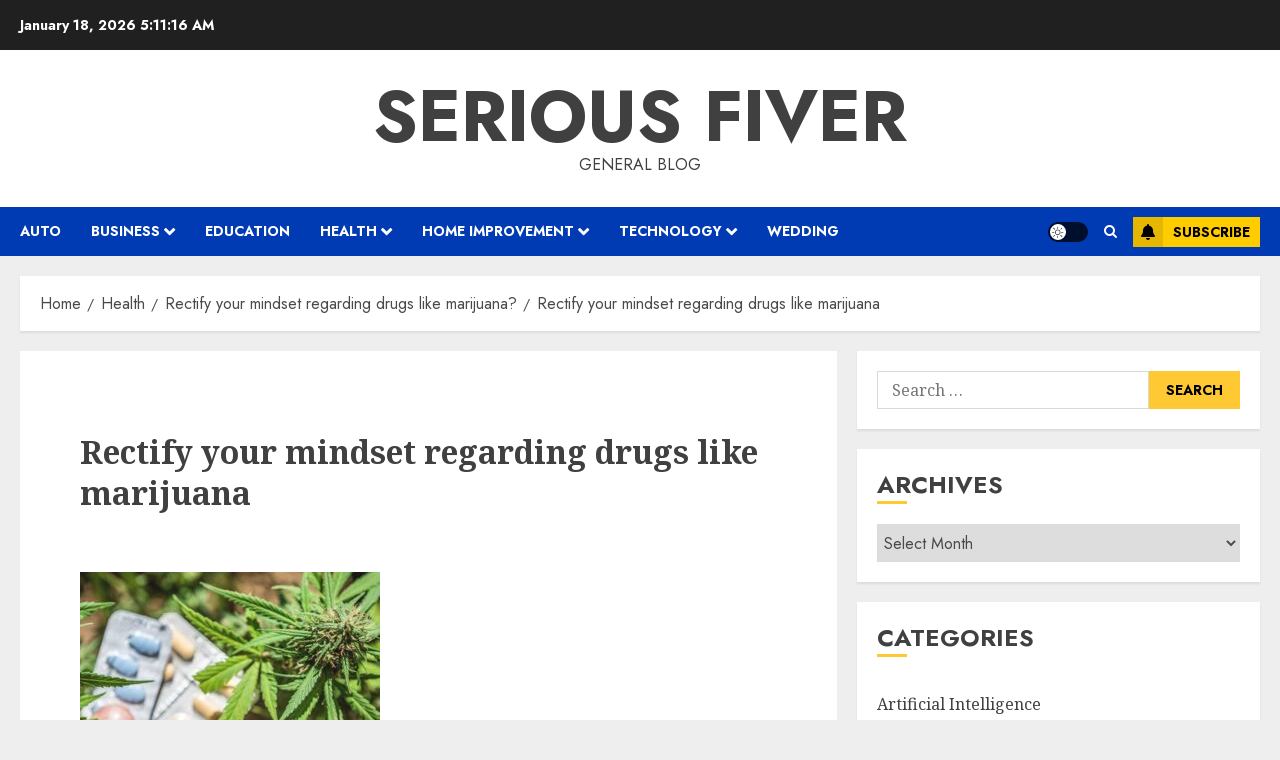

--- FILE ---
content_type: text/html; charset=UTF-8
request_url: https://seriousfiver.com/rectify-your-mindset-regarding-drugs-like-marijuana/rectify-your-mindset-regarding-drugs-like-marijuana/
body_size: 17136
content:
<!doctype html>
<html dir="ltr" lang="en-US" prefix="og: https://ogp.me/ns#">
<head>
    <meta charset="UTF-8">
    <meta name="viewport" content="width=device-width, initial-scale=1">
    <link rel="profile" href="http://gmpg.org/xfn/11">

    <title>Rectify your mindset regarding drugs like marijuana | Serious Fiver</title>

		<!-- All in One SEO 4.9.3 - aioseo.com -->
	<meta name="description" content="Rectify your mindset regarding drugs like marijuana" />
	<meta name="robots" content="max-image-preview:large" />
	<meta name="author" content="Naman"/>
	<meta name="google-site-verification" content="3oWpsr1n00EpCrSbAagNnH3xVhSP5bN1Gd6s4w4DWCU" />
	<link rel="canonical" href="https://seriousfiver.com/rectify-your-mindset-regarding-drugs-like-marijuana/rectify-your-mindset-regarding-drugs-like-marijuana/" />
	<meta name="generator" content="All in One SEO (AIOSEO) 4.9.3" />
		<meta property="og:locale" content="en_US" />
		<meta property="og:site_name" content="Serious Fiver | General Blog" />
		<meta property="og:type" content="article" />
		<meta property="og:title" content="Rectify your mindset regarding drugs like marijuana | Serious Fiver" />
		<meta property="og:description" content="Rectify your mindset regarding drugs like marijuana" />
		<meta property="og:url" content="https://seriousfiver.com/rectify-your-mindset-regarding-drugs-like-marijuana/rectify-your-mindset-regarding-drugs-like-marijuana/" />
		<meta property="article:published_time" content="2021-02-24T16:45:24+00:00" />
		<meta property="article:modified_time" content="2021-02-24T16:45:31+00:00" />
		<meta name="twitter:card" content="summary" />
		<meta name="twitter:title" content="Rectify your mindset regarding drugs like marijuana | Serious Fiver" />
		<meta name="twitter:description" content="Rectify your mindset regarding drugs like marijuana" />
		<script type="application/ld+json" class="aioseo-schema">
			{"@context":"https:\/\/schema.org","@graph":[{"@type":"BreadcrumbList","@id":"https:\/\/seriousfiver.com\/rectify-your-mindset-regarding-drugs-like-marijuana\/rectify-your-mindset-regarding-drugs-like-marijuana\/#breadcrumblist","itemListElement":[{"@type":"ListItem","@id":"https:\/\/seriousfiver.com#listItem","position":1,"name":"Home","item":"https:\/\/seriousfiver.com","nextItem":{"@type":"ListItem","@id":"https:\/\/seriousfiver.com\/rectify-your-mindset-regarding-drugs-like-marijuana\/rectify-your-mindset-regarding-drugs-like-marijuana\/#listItem","name":"Rectify your mindset regarding drugs like marijuana"}},{"@type":"ListItem","@id":"https:\/\/seriousfiver.com\/rectify-your-mindset-regarding-drugs-like-marijuana\/rectify-your-mindset-regarding-drugs-like-marijuana\/#listItem","position":2,"name":"Rectify your mindset regarding drugs like marijuana","previousItem":{"@type":"ListItem","@id":"https:\/\/seriousfiver.com#listItem","name":"Home"}}]},{"@type":"ItemPage","@id":"https:\/\/seriousfiver.com\/rectify-your-mindset-regarding-drugs-like-marijuana\/rectify-your-mindset-regarding-drugs-like-marijuana\/#itempage","url":"https:\/\/seriousfiver.com\/rectify-your-mindset-regarding-drugs-like-marijuana\/rectify-your-mindset-regarding-drugs-like-marijuana\/","name":"Rectify your mindset regarding drugs like marijuana | Serious Fiver","description":"Rectify your mindset regarding drugs like marijuana","inLanguage":"en-US","isPartOf":{"@id":"https:\/\/seriousfiver.com\/#website"},"breadcrumb":{"@id":"https:\/\/seriousfiver.com\/rectify-your-mindset-regarding-drugs-like-marijuana\/rectify-your-mindset-regarding-drugs-like-marijuana\/#breadcrumblist"},"author":{"@id":"https:\/\/seriousfiver.com\/author\/admin\/#author"},"creator":{"@id":"https:\/\/seriousfiver.com\/author\/admin\/#author"},"datePublished":"2021-02-24T16:45:24+00:00","dateModified":"2021-02-24T16:45:31+00:00"},{"@type":"Organization","@id":"https:\/\/seriousfiver.com\/#organization","name":"Serious Fiver","description":"General Blog","url":"https:\/\/seriousfiver.com\/"},{"@type":"Person","@id":"https:\/\/seriousfiver.com\/author\/admin\/#author","url":"https:\/\/seriousfiver.com\/author\/admin\/","name":"Naman","image":{"@type":"ImageObject","@id":"https:\/\/seriousfiver.com\/rectify-your-mindset-regarding-drugs-like-marijuana\/rectify-your-mindset-regarding-drugs-like-marijuana\/#authorImage","url":"https:\/\/secure.gravatar.com\/avatar\/f5e7197d0bc11c7e54da5334e6b39b5583e1b6346888a826077205785916b079?s=96&d=mm&r=g","width":96,"height":96,"caption":"Naman"}},{"@type":"WebSite","@id":"https:\/\/seriousfiver.com\/#website","url":"https:\/\/seriousfiver.com\/","name":"Serious Fiver","description":"General Blog","inLanguage":"en-US","publisher":{"@id":"https:\/\/seriousfiver.com\/#organization"}}]}
		</script>
		<!-- All in One SEO -->

<link rel='preload' href='https://fonts.googleapis.com/css?family=Jost:400,700|Noto+Serif:400,700&#038;subset=latin&#038;display=swap' as='style' onload="this.onload=null;this.rel='stylesheet'" type='text/css' media='all' crossorigin='anonymous'>
<link rel='dns-prefetch' href='//fonts.googleapis.com' />
<link rel='preconnect' href='https://fonts.googleapis.com' />
<link rel='preconnect' href='https://fonts.gstatic.com' />
<link rel="alternate" type="application/rss+xml" title="Serious Fiver &raquo; Feed" href="https://seriousfiver.com/feed/" />
<link rel="alternate" type="application/rss+xml" title="Serious Fiver &raquo; Comments Feed" href="https://seriousfiver.com/comments/feed/" />
<link rel="alternate" type="application/rss+xml" title="Serious Fiver &raquo; Rectify your mindset regarding drugs like marijuana Comments Feed" href="https://seriousfiver.com/rectify-your-mindset-regarding-drugs-like-marijuana/rectify-your-mindset-regarding-drugs-like-marijuana/feed/" />
<link rel="alternate" title="oEmbed (JSON)" type="application/json+oembed" href="https://seriousfiver.com/wp-json/oembed/1.0/embed?url=https%3A%2F%2Fseriousfiver.com%2Frectify-your-mindset-regarding-drugs-like-marijuana%2Frectify-your-mindset-regarding-drugs-like-marijuana%2F" />
<link rel="alternate" title="oEmbed (XML)" type="text/xml+oembed" href="https://seriousfiver.com/wp-json/oembed/1.0/embed?url=https%3A%2F%2Fseriousfiver.com%2Frectify-your-mindset-regarding-drugs-like-marijuana%2Frectify-your-mindset-regarding-drugs-like-marijuana%2F&#038;format=xml" />
<style id='wp-img-auto-sizes-contain-inline-css' type='text/css'>
img:is([sizes=auto i],[sizes^="auto," i]){contain-intrinsic-size:3000px 1500px}
/*# sourceURL=wp-img-auto-sizes-contain-inline-css */
</style>

<style id='wp-emoji-styles-inline-css' type='text/css'>

	img.wp-smiley, img.emoji {
		display: inline !important;
		border: none !important;
		box-shadow: none !important;
		height: 1em !important;
		width: 1em !important;
		margin: 0 0.07em !important;
		vertical-align: -0.1em !important;
		background: none !important;
		padding: 0 !important;
	}
/*# sourceURL=wp-emoji-styles-inline-css */
</style>
<link rel='stylesheet' id='wp-block-library-css' href='https://seriousfiver.com/wp-includes/css/dist/block-library/style.min.css?ver=6.9' type='text/css' media='all' />
<style id='global-styles-inline-css' type='text/css'>
:root{--wp--preset--aspect-ratio--square: 1;--wp--preset--aspect-ratio--4-3: 4/3;--wp--preset--aspect-ratio--3-4: 3/4;--wp--preset--aspect-ratio--3-2: 3/2;--wp--preset--aspect-ratio--2-3: 2/3;--wp--preset--aspect-ratio--16-9: 16/9;--wp--preset--aspect-ratio--9-16: 9/16;--wp--preset--color--black: #000000;--wp--preset--color--cyan-bluish-gray: #abb8c3;--wp--preset--color--white: #ffffff;--wp--preset--color--pale-pink: #f78da7;--wp--preset--color--vivid-red: #cf2e2e;--wp--preset--color--luminous-vivid-orange: #ff6900;--wp--preset--color--luminous-vivid-amber: #fcb900;--wp--preset--color--light-green-cyan: #7bdcb5;--wp--preset--color--vivid-green-cyan: #00d084;--wp--preset--color--pale-cyan-blue: #8ed1fc;--wp--preset--color--vivid-cyan-blue: #0693e3;--wp--preset--color--vivid-purple: #9b51e0;--wp--preset--gradient--vivid-cyan-blue-to-vivid-purple: linear-gradient(135deg,rgb(6,147,227) 0%,rgb(155,81,224) 100%);--wp--preset--gradient--light-green-cyan-to-vivid-green-cyan: linear-gradient(135deg,rgb(122,220,180) 0%,rgb(0,208,130) 100%);--wp--preset--gradient--luminous-vivid-amber-to-luminous-vivid-orange: linear-gradient(135deg,rgb(252,185,0) 0%,rgb(255,105,0) 100%);--wp--preset--gradient--luminous-vivid-orange-to-vivid-red: linear-gradient(135deg,rgb(255,105,0) 0%,rgb(207,46,46) 100%);--wp--preset--gradient--very-light-gray-to-cyan-bluish-gray: linear-gradient(135deg,rgb(238,238,238) 0%,rgb(169,184,195) 100%);--wp--preset--gradient--cool-to-warm-spectrum: linear-gradient(135deg,rgb(74,234,220) 0%,rgb(151,120,209) 20%,rgb(207,42,186) 40%,rgb(238,44,130) 60%,rgb(251,105,98) 80%,rgb(254,248,76) 100%);--wp--preset--gradient--blush-light-purple: linear-gradient(135deg,rgb(255,206,236) 0%,rgb(152,150,240) 100%);--wp--preset--gradient--blush-bordeaux: linear-gradient(135deg,rgb(254,205,165) 0%,rgb(254,45,45) 50%,rgb(107,0,62) 100%);--wp--preset--gradient--luminous-dusk: linear-gradient(135deg,rgb(255,203,112) 0%,rgb(199,81,192) 50%,rgb(65,88,208) 100%);--wp--preset--gradient--pale-ocean: linear-gradient(135deg,rgb(255,245,203) 0%,rgb(182,227,212) 50%,rgb(51,167,181) 100%);--wp--preset--gradient--electric-grass: linear-gradient(135deg,rgb(202,248,128) 0%,rgb(113,206,126) 100%);--wp--preset--gradient--midnight: linear-gradient(135deg,rgb(2,3,129) 0%,rgb(40,116,252) 100%);--wp--preset--font-size--small: 13px;--wp--preset--font-size--medium: 20px;--wp--preset--font-size--large: 36px;--wp--preset--font-size--x-large: 42px;--wp--preset--spacing--20: 0.44rem;--wp--preset--spacing--30: 0.67rem;--wp--preset--spacing--40: 1rem;--wp--preset--spacing--50: 1.5rem;--wp--preset--spacing--60: 2.25rem;--wp--preset--spacing--70: 3.38rem;--wp--preset--spacing--80: 5.06rem;--wp--preset--shadow--natural: 6px 6px 9px rgba(0, 0, 0, 0.2);--wp--preset--shadow--deep: 12px 12px 50px rgba(0, 0, 0, 0.4);--wp--preset--shadow--sharp: 6px 6px 0px rgba(0, 0, 0, 0.2);--wp--preset--shadow--outlined: 6px 6px 0px -3px rgb(255, 255, 255), 6px 6px rgb(0, 0, 0);--wp--preset--shadow--crisp: 6px 6px 0px rgb(0, 0, 0);}:root { --wp--style--global--content-size: 700px;--wp--style--global--wide-size: 1240px; }:where(body) { margin: 0; }.wp-site-blocks > .alignleft { float: left; margin-right: 2em; }.wp-site-blocks > .alignright { float: right; margin-left: 2em; }.wp-site-blocks > .aligncenter { justify-content: center; margin-left: auto; margin-right: auto; }:where(.wp-site-blocks) > * { margin-block-start: 24px; margin-block-end: 0; }:where(.wp-site-blocks) > :first-child { margin-block-start: 0; }:where(.wp-site-blocks) > :last-child { margin-block-end: 0; }:root { --wp--style--block-gap: 24px; }:root :where(.is-layout-flow) > :first-child{margin-block-start: 0;}:root :where(.is-layout-flow) > :last-child{margin-block-end: 0;}:root :where(.is-layout-flow) > *{margin-block-start: 24px;margin-block-end: 0;}:root :where(.is-layout-constrained) > :first-child{margin-block-start: 0;}:root :where(.is-layout-constrained) > :last-child{margin-block-end: 0;}:root :where(.is-layout-constrained) > *{margin-block-start: 24px;margin-block-end: 0;}:root :where(.is-layout-flex){gap: 24px;}:root :where(.is-layout-grid){gap: 24px;}.is-layout-flow > .alignleft{float: left;margin-inline-start: 0;margin-inline-end: 2em;}.is-layout-flow > .alignright{float: right;margin-inline-start: 2em;margin-inline-end: 0;}.is-layout-flow > .aligncenter{margin-left: auto !important;margin-right: auto !important;}.is-layout-constrained > .alignleft{float: left;margin-inline-start: 0;margin-inline-end: 2em;}.is-layout-constrained > .alignright{float: right;margin-inline-start: 2em;margin-inline-end: 0;}.is-layout-constrained > .aligncenter{margin-left: auto !important;margin-right: auto !important;}.is-layout-constrained > :where(:not(.alignleft):not(.alignright):not(.alignfull)){max-width: var(--wp--style--global--content-size);margin-left: auto !important;margin-right: auto !important;}.is-layout-constrained > .alignwide{max-width: var(--wp--style--global--wide-size);}body .is-layout-flex{display: flex;}.is-layout-flex{flex-wrap: wrap;align-items: center;}.is-layout-flex > :is(*, div){margin: 0;}body .is-layout-grid{display: grid;}.is-layout-grid > :is(*, div){margin: 0;}body{padding-top: 0px;padding-right: 0px;padding-bottom: 0px;padding-left: 0px;}a:where(:not(.wp-element-button)){text-decoration: none;}:root :where(.wp-element-button, .wp-block-button__link){background-color: #32373c;border-radius: 0;border-width: 0;color: #fff;font-family: inherit;font-size: inherit;font-style: inherit;font-weight: inherit;letter-spacing: inherit;line-height: inherit;padding-top: calc(0.667em + 2px);padding-right: calc(1.333em + 2px);padding-bottom: calc(0.667em + 2px);padding-left: calc(1.333em + 2px);text-decoration: none;text-transform: inherit;}.has-black-color{color: var(--wp--preset--color--black) !important;}.has-cyan-bluish-gray-color{color: var(--wp--preset--color--cyan-bluish-gray) !important;}.has-white-color{color: var(--wp--preset--color--white) !important;}.has-pale-pink-color{color: var(--wp--preset--color--pale-pink) !important;}.has-vivid-red-color{color: var(--wp--preset--color--vivid-red) !important;}.has-luminous-vivid-orange-color{color: var(--wp--preset--color--luminous-vivid-orange) !important;}.has-luminous-vivid-amber-color{color: var(--wp--preset--color--luminous-vivid-amber) !important;}.has-light-green-cyan-color{color: var(--wp--preset--color--light-green-cyan) !important;}.has-vivid-green-cyan-color{color: var(--wp--preset--color--vivid-green-cyan) !important;}.has-pale-cyan-blue-color{color: var(--wp--preset--color--pale-cyan-blue) !important;}.has-vivid-cyan-blue-color{color: var(--wp--preset--color--vivid-cyan-blue) !important;}.has-vivid-purple-color{color: var(--wp--preset--color--vivid-purple) !important;}.has-black-background-color{background-color: var(--wp--preset--color--black) !important;}.has-cyan-bluish-gray-background-color{background-color: var(--wp--preset--color--cyan-bluish-gray) !important;}.has-white-background-color{background-color: var(--wp--preset--color--white) !important;}.has-pale-pink-background-color{background-color: var(--wp--preset--color--pale-pink) !important;}.has-vivid-red-background-color{background-color: var(--wp--preset--color--vivid-red) !important;}.has-luminous-vivid-orange-background-color{background-color: var(--wp--preset--color--luminous-vivid-orange) !important;}.has-luminous-vivid-amber-background-color{background-color: var(--wp--preset--color--luminous-vivid-amber) !important;}.has-light-green-cyan-background-color{background-color: var(--wp--preset--color--light-green-cyan) !important;}.has-vivid-green-cyan-background-color{background-color: var(--wp--preset--color--vivid-green-cyan) !important;}.has-pale-cyan-blue-background-color{background-color: var(--wp--preset--color--pale-cyan-blue) !important;}.has-vivid-cyan-blue-background-color{background-color: var(--wp--preset--color--vivid-cyan-blue) !important;}.has-vivid-purple-background-color{background-color: var(--wp--preset--color--vivid-purple) !important;}.has-black-border-color{border-color: var(--wp--preset--color--black) !important;}.has-cyan-bluish-gray-border-color{border-color: var(--wp--preset--color--cyan-bluish-gray) !important;}.has-white-border-color{border-color: var(--wp--preset--color--white) !important;}.has-pale-pink-border-color{border-color: var(--wp--preset--color--pale-pink) !important;}.has-vivid-red-border-color{border-color: var(--wp--preset--color--vivid-red) !important;}.has-luminous-vivid-orange-border-color{border-color: var(--wp--preset--color--luminous-vivid-orange) !important;}.has-luminous-vivid-amber-border-color{border-color: var(--wp--preset--color--luminous-vivid-amber) !important;}.has-light-green-cyan-border-color{border-color: var(--wp--preset--color--light-green-cyan) !important;}.has-vivid-green-cyan-border-color{border-color: var(--wp--preset--color--vivid-green-cyan) !important;}.has-pale-cyan-blue-border-color{border-color: var(--wp--preset--color--pale-cyan-blue) !important;}.has-vivid-cyan-blue-border-color{border-color: var(--wp--preset--color--vivid-cyan-blue) !important;}.has-vivid-purple-border-color{border-color: var(--wp--preset--color--vivid-purple) !important;}.has-vivid-cyan-blue-to-vivid-purple-gradient-background{background: var(--wp--preset--gradient--vivid-cyan-blue-to-vivid-purple) !important;}.has-light-green-cyan-to-vivid-green-cyan-gradient-background{background: var(--wp--preset--gradient--light-green-cyan-to-vivid-green-cyan) !important;}.has-luminous-vivid-amber-to-luminous-vivid-orange-gradient-background{background: var(--wp--preset--gradient--luminous-vivid-amber-to-luminous-vivid-orange) !important;}.has-luminous-vivid-orange-to-vivid-red-gradient-background{background: var(--wp--preset--gradient--luminous-vivid-orange-to-vivid-red) !important;}.has-very-light-gray-to-cyan-bluish-gray-gradient-background{background: var(--wp--preset--gradient--very-light-gray-to-cyan-bluish-gray) !important;}.has-cool-to-warm-spectrum-gradient-background{background: var(--wp--preset--gradient--cool-to-warm-spectrum) !important;}.has-blush-light-purple-gradient-background{background: var(--wp--preset--gradient--blush-light-purple) !important;}.has-blush-bordeaux-gradient-background{background: var(--wp--preset--gradient--blush-bordeaux) !important;}.has-luminous-dusk-gradient-background{background: var(--wp--preset--gradient--luminous-dusk) !important;}.has-pale-ocean-gradient-background{background: var(--wp--preset--gradient--pale-ocean) !important;}.has-electric-grass-gradient-background{background: var(--wp--preset--gradient--electric-grass) !important;}.has-midnight-gradient-background{background: var(--wp--preset--gradient--midnight) !important;}.has-small-font-size{font-size: var(--wp--preset--font-size--small) !important;}.has-medium-font-size{font-size: var(--wp--preset--font-size--medium) !important;}.has-large-font-size{font-size: var(--wp--preset--font-size--large) !important;}.has-x-large-font-size{font-size: var(--wp--preset--font-size--x-large) !important;}
/*# sourceURL=global-styles-inline-css */
</style>

<link rel='stylesheet' id='contact-form-7-css' href='https://seriousfiver.com/wp-content/plugins/contact-form-7/includes/css/styles.css?ver=6.1.4' type='text/css' media='all' />
<link rel='stylesheet' id='chromenews-google-fonts-css' href='https://fonts.googleapis.com/css?family=Jost:400,700|Noto+Serif:400,700&#038;subset=latin&#038;display=swap' type='text/css' media='all' />
<link rel='stylesheet' id='chromenews-icons-css' href='https://seriousfiver.com/wp-content/themes/chromenews/assets/icons/style.css?ver=6.9' type='text/css' media='all' />
<link rel='stylesheet' id='chromenews-style-css' href='https://seriousfiver.com/wp-content/themes/chromenews/style.min.css?ver=6.0.3' type='text/css' media='all' />
<style id='chromenews-style-inline-css' type='text/css'>
body.aft-dark-mode #loader::before{border-color:#000000;} body.aft-dark-mode #sidr,body.aft-dark-mode,body.aft-dark-mode.custom-background,body.aft-dark-mode #af-preloader{background-color:#000000;} body.aft-light-mode #loader::before{border-color:#eeeeee ;} body.aft-light-mode #sidr,body.aft-light-mode #af-preloader,body.aft-light-mode{background-color:#eeeeee ;} #loader,.wp-block-search .wp-block-search__button,.woocommerce-account .entry-content .woocommerce-MyAccount-navigation ul li.is-active,.woocommerce #respond input#submit.disabled,.woocommerce #respond input#submit:disabled,.woocommerce #respond input#submit:disabled[disabled],.woocommerce a.button.disabled,.woocommerce a.button:disabled,.woocommerce a.button:disabled[disabled],.woocommerce button.button.disabled,.woocommerce button.button:disabled,.woocommerce button.button:disabled[disabled],.woocommerce input.button.disabled,.woocommerce input.button:disabled,.woocommerce input.button:disabled[disabled],.woocommerce #respond input#submit,.woocommerce a.button,.woocommerce button.button,.woocommerce input.button,.woocommerce #respond input#submit.alt,.woocommerce a.button.alt,.woocommerce button.button.alt,.woocommerce input.button.alt,.woocommerce #respond input#submit:hover,.woocommerce a.button:hover,.woocommerce button.button:hover,.woocommerce input.button:hover,.woocommerce #respond input#submit.alt:hover,.woocommerce a.button.alt:hover,.woocommerce button.button.alt:hover,.woocommerce input.button.alt:hover,.widget-title-border-top .wp_post_author_widget .widget-title::before,.widget-title-border-bottom .wp_post_author_widget .widget-title::before,.widget-title-border-top .heading-line::before,.widget-title-border-bottom .heading-line::before,.widget-title-border-top .sub-heading-line::before,.widget-title-border-bottom .sub-heading-line::before,.widget-title-background-side .wp-block-group .wp-block-search__label,.widget-title-background-side .wp-block-group .wp-block-heading,.widget-title-background-side .widget_block .wp-block-search__label,.widget-title-background-side .widget_block .wp-block-heading,.widget-title-background-side .wp_post_author_widget .widget-title,.widget-title-background-side .widget-title .heading-line,.widget-title-background-side .wp-block-search__label::before,.widget-title-background-side .heading-line-before,.widget-title-background-side .sub-heading-line,.widget-title-background-side .wp-block-group .wp-block-heading::before,.widget-title-background-side .widget_block .wp-block-heading::before,body.aft-dark-mode .is-style-fill a.wp-block-button__link:not(.has-background),body.aft-light-mode .is-style-fill a.wp-block-button__link:not(.has-background),body.aft-light-mode .aft-main-banner-section.aft-banner-background-secondary,body.aft-dark-mode .aft-main-banner-section.aft-banner-background-secondary,.aft-dark-mode span.heading-line-after,.aft-dark-mode span.heading-line-before,body.widget-title-border-bottom .header-after1 .heading-line-before,body.widget-title-border-bottom .widget-title .heading-line-before,body .af-cat-widget-carousel a.chromenews-categories.category-color-1,a.sidr-class-sidr-button-close,.aft-posts-tabs-panel .nav-tabs>li>a.active,body.aft-dark-mode .entry-content > [class*="wp-block-"] .wp-block-button:not(.is-style-outline) a.wp-block-button__link,body.aft-light-mode .entry-content > [class*="wp-block-"] .wp-block-button:not(.is-style-outline) a.wp-block-button__link,body.aft-dark-mode .entry-content > [class*="wp-block-"] .wp-block-button:not(.is-style-outline) a.wp-block-button__link:hover,body.aft-light-mode .entry-content > [class*="wp-block-"] .wp-block-button:not(.is-style-outline) a.wp-block-button__link:hover,.widget-title-border-bottom .sub-heading-line::before,.widget-title-border-bottom .wp-post-author-wrap .header-after::before,.widget-title-border-side .wp_post_author_widget .widget-title::before,.widget-title-border-side .heading-line::before,.widget-title-border-side .sub-heading-line::before,.single-post .entry-content-title-featured-wrap .af-post-format i,.single-post article.post .af-post-format i,.aft-archive-wrapper .no-post-image:not(.grid-design-texts-over-image) .af-post-format i,span.heading-line::before,.wp-post-author-wrap .header-after::before,body.aft-dark-mode input[type="button"],body.aft-dark-mode input[type="reset"],body.aft-dark-mode input[type="submit"],body.aft-dark-mode .inner-suscribe input[type=submit],.af-youtube-slider .af-video-wrap .af-bg-play i,.af-youtube-video-list .entry-header-yt-video-wrapper .af-yt-video-play i,body .btn-style1 a:visited,body .btn-style1 a,body .chromenews-pagination .nav-links .page-numbers.current,body #scroll-up,body article.sticky .read-single:before,.read-img .trending-no,body .trending-posts-vertical .trending-no{background-color:#FFC934 ;} body .aft-see-more a{background-image:linear-gradient(120deg,#FFC934 ,#FFC934 );} .comment-content > p a,.comment-body .reply a:hover,.entry-content .wp-block-table td a,.entry-content h1 a,.entry-content h2 a,.entry-content h3 a,.entry-content h4 a,.entry-content h5 a,.entry-content h6 a,.chromenews_youtube_video_widget .af-youtube-slider-thumbnail .slick-slide.slick-current::before,.post-description a:not(.aft-readmore),.chromenews-widget.widget_text a,.chromenews-widget .textwidget a,body .aft-see-more a,mark,body.aft-light-mode .aft-readmore-wrapper a.aft-readmore:hover,body.aft-dark-mode .aft-readmore-wrapper a.aft-readmore:hover,body.aft-dark-mode .grid-design-texts-over-image .aft-readmore-wrapper a.aft-readmore:hover,body.aft-light-mode .grid-design-texts-over-image .aft-readmore-wrapper a.aft-readmore:hover,body.single .entry-header .aft-post-excerpt-and-meta .post-excerpt,body.aft-light-mode.single span.tags-links a:hover,body.aft-dark-mode.single span.tags-links a:hover,.chromenews-pagination .nav-links .page-numbers.current,.aft-light-mode p.awpa-more-posts a:hover,p.awpa-more-posts a:hover,.wp-post-author-meta .wp-post-author-meta-more-posts a.awpa-more-posts:hover{border-color:#FFC934 ;} body.aft-dark-mode main .entry-content ul.wc-block-grid__products > li a:hover .wc-block-grid__product-title,body.aft-light-mode main .entry-content ul.wc-block-grid__products > li a:hover .wc-block-grid__product-title,body .entry-content > [class*="wp-block-"] a:not(.has-text-color),body .entry-content > [class*="wp-block-"] li,body .entry-content > ul a,body .entry-content > ol a,body .entry-content > p a ,.post-excerpt a,body.aft-dark-mode #secondary .chromenews-widget ul[class*="wp-block-"] a:hover,body.aft-light-mode #secondary .chromenews-widget ul[class*="wp-block-"] a:hover,body.aft-dark-mode #secondary .chromenews-widget ol[class*="wp-block-"] a:hover,body.aft-light-mode #secondary .chromenews-widget ol[class*="wp-block-"] a:hover,.comment-form a:hover,body.aft-light-mode .af-breadcrumbs a:hover,body.aft-dark-mode .af-breadcrumbs a:hover,body.aft-light-mode ul.trail-items li a:hover,body.aft-dark-mode ul.trail-items li a:hover,.aft-dark-mode ul.cat-links > li a,.aft-light-mode ul.cat-links > li a,.aft-dark-mode .widget ul.cat-links > li a,.aft-light-mode .widget ul.cat-links > li a,.read-title h3 a:hover,.read-title h2 a:hover,#scroll-up::after{border-bottom-color:#FFC934 ;} .hover-title-secondary-color.aft-dark-mode .aft-main-banner-section.aft-banner-background-custom:not(.data-bg) .read-single:not(.grid-design-texts-over-image) .read-title h3 a:hover,.hover-title-secondary-color.aft-light-mode .aft-main-banner-section.aft-banner-background-custom:not(.data-bg) .read-single:not(.grid-design-texts-over-image) .read-title h3 a:hover,.hover-title-secondary-color.aft-dark-mode .aft-main-banner-section.aft-banner-background-alternative:not(.data-bg) .read-single:not(.grid-design-texts-over-image) .read-title h3 a:hover,.hover-title-secondary-color.aft-light-mode .aft-main-banner-section.aft-banner-background-alternative:not(.data-bg) .read-single:not(.grid-design-texts-over-image) .read-title h3 a:hover,.hover-title-secondary-color.aft-dark-mode .aft-main-banner-section.aft-banner-background-default:not(.data-bg) .read-single:not(.grid-design-texts-over-image) .read-title h3 a:hover,.hover-title-secondary-color.aft-light-mode .aft-main-banner-section.aft-banner-background-default:not(.data-bg) .read-single:not(.grid-design-texts-over-image) .read-title h3 a:hover,.hover-title-secondary-color.aft-dark-mode #secondary .chromenews-widget ul[class*="wp-block-"] a:hover,.hover-title-secondary-color.aft-light-mode #secondary .chromenews-widget ul[class*="wp-block-"] a:hover,.hover-title-secondary-color.aft-dark-mode #secondary .chromenews-widget ol[class*="wp-block-"] a:hover,.hover-title-secondary-color.aft-light-mode #secondary .chromenews-widget ol[class*="wp-block-"] a:hover,.hover-title-secondary-color.aft-dark-mode .read-single:not(.grid-design-texts-over-image) .read-title h2 a:hover,.hover-title-secondary-color.aft-dark-mode .read-single:not(.grid-design-texts-over-image) .read-title h3 a:hover,.hover-title-secondary-color .read-title h3 a:hover,.hover-title-secondary-color .read-title h2 a:hover,.hover-title-secondary-color .nav-links a:hover .post-title,.hover-title-secondary-color.aft-dark-mode .banner-exclusive-posts-wrapper a:hover .exclusive-post-title,.hover-title-secondary-color.aft-light-mode .banner-exclusive-posts-wrapper a:hover .exclusive-post-title,.hover-title-secondary-color.aft-light-mode .aft-main-banner-section.aft-banner-background-default:not(.data-bg) .banner-exclusive-posts-wrapper a:hover .exclusive-post-title,.hover-title-secondary-color.aft-light-mode .aft-main-banner-section.aft-banner-background-alternative:not(.data-bg) .banner-exclusive-posts-wrapper a:hover .exclusive-post-title,.hover-title-secondary-color.aft-light-mode .aft-main-banner-section.aft-banner-background-custom:not(.data-bg) .banner-exclusive-posts-wrapper a:hover .exclusive-post-title,.hover-title-secondary-color.aft-dark-mode .aft-main-banner-section.aft-banner-background-default:not(.data-bg) .banner-exclusive-posts-wrapper a:hover .exclusive-post-title,.hover-title-secondary-color.aft-dark-mode .aft-main-banner-section.aft-banner-background-alternative:not(.data-bg) .banner-exclusive-posts-wrapper a:hover .exclusive-post-title,.hover-title-secondary-color.aft-dark-mode .aft-main-banner-section.aft-banner-background-custom:not(.data-bg) .banner-exclusive-posts-wrapper a:hover .exclusive-post-title,.hover-title-secondary-color.aft-light-mode .widget ul:not([class]) > li a:hover,.hover-title-secondary-color.aft-light-mode .widget ol:not([class]) > li a:hover,.hover-title-secondary-color.aft-dark-mode .widget ul:not([class]) > li a:hover,.hover-title-secondary-color.aft-dark-mode .widget ol:not([class]) > li a:hover,.hover-title-secondary-color.aft-light-mode .read-single:not(.grid-design-texts-over-image) .read-title h2 a:hover,.hover-title-secondary-color.aft-light-mode .read-single:not(.grid-design-texts-over-image) .read-title h3 a:hover,.page-links a.post-page-numbers,body.aft-dark-mode .entry-content > [class*="wp-block-"] a.wp-block-file__button:not(.has-text-color),body.aft-light-mode .entry-content > [class*="wp-block-"] a.wp-block-file__button:not(.has-text-color),body.wp-post-author-meta .awpa-display-name a:hover,.widget_text a,body footer.site-footer .wp-post-author-meta .wp-post-author-meta-more-posts a:hover,body footer.site-footer .wp_post_author_widget .awpa-display-name a:hover,body .site-footer .secondary-footer a:hover,body.aft-light-mode p.awpa-website a:hover ,body.aft-dark-mode p.awpa-website a:hover{color:#FFC934 ;} .woocommerce div.product form.cart .reset_variations,.wp-calendar-nav a,body.aft-light-mode main ul > li a:hover,body.aft-light-mode main ol > li a:hover,body.aft-dark-mode main ul > li a:hover,body.aft-dark-mode main ol > li a:hover,body.aft-light-mode .aft-main-banner-section .aft-popular-taxonomies-lists ul li a:hover,body.aft-dark-mode .aft-main-banner-section .aft-popular-taxonomies-lists ul li a:hover,.aft-dark-mode .read-details .entry-meta span.aft-view-count a:hover,.aft-light-mode .read-details .entry-meta span.aft-view-count a:hover,body.aft-dark-mode .entry-meta span.posts-author a:hover,body.aft-light-mode .entry-meta span.posts-author a:hover,body.aft-dark-mode .entry-meta span.posts-date a:hover,body.aft-light-mode .entry-meta span.posts-date a:hover,body.aft-dark-mode .entry-meta span.aft-comment-count a:hover,body.aft-light-mode .entry-meta span.aft-comment-count a:hover,.comment-metadata a:hover,.fn a:hover,body.aft-light-mode .chromenews-pagination .nav-links a.page-numbers:hover,body.aft-dark-mode .chromenews-pagination .nav-links a.page-numbers:hover,body.aft-light-mode .entry-content p.wp-block-tag-cloud a.tag-cloud-link:hover,body.aft-dark-mode .entry-content p.wp-block-tag-cloud a.tag-cloud-link:hover,body footer.site-footer .wp-block-tag-cloud a:hover,body footer.site-footer .tagcloud a:hover,body.aft-light-mode .wp-block-tag-cloud a:hover,body.aft-light-mode .tagcloud a:hover,body.aft-dark-mode .wp-block-tag-cloud a:hover,body.aft-dark-mode .tagcloud a:hover,.aft-dark-mode .wp-post-author-meta .wp-post-author-meta-more-posts a:hover,body footer.site-footer .wp-post-author-meta .wp-post-author-meta-more-posts a:hover{border-color:#FFC934 ;} .widget-title-border-top .wp-block-group .wp-block-search__label::before,.widget-title-border-top .wp-block-group .wp-block-heading::before,.widget-title-border-top .widget_block .wp-block-search__label::before,.widget-title-border-top .widget_block .wp-block-heading::before,.widget-title-border-bottom .wp-block-group .wp-block-search__label::before,.widget-title-border-bottom .wp-block-group .wp-block-heading::before,.widget-title-border-bottom .widget_block .wp-block-search__label::before,.widget-title-border-bottom .widget_block .wp-block-heading::before,.widget-title-border-side .wp-block-group .wp-block-search__label::before,.widget-title-border-side .wp-block-group .wp-block-heading::before,.widget-title-border-side .widget_block .wp-block-search__label::before,.widget-title-border-side .widget_block .wp-block-heading::before,.wp-block-group .wp-block-search__label::before,.wp-block-group .wp-block-heading::before,.widget_block .wp-block-search__label::before,.widget_block .wp-block-heading::before,body .aft-main-banner-section .aft-popular-taxonomies-lists strong::before,.entry-content form.mc4wp-form input[type=submit],.inner-suscribe input[type=submit],body.aft-light-mode .woocommerce-MyAccount-content a.button,body.aft-dark-mode .woocommerce-MyAccount-content a.button,body.aft-light-mode.woocommerce-account .addresses .title .edit,body.aft-dark-mode.woocommerce-account .addresses .title .edit,.fpsml-front-form.fpsml-template-1 .fpsml-field input[type="submit"],.fpsml-front-form.fpsml-template-2 .fpsml-field input[type="submit"],.fpsml-front-form.fpsml-template-3 .fpsml-field input[type="submit"],.fpsml-front-form.fpsml-template-4 .fpsml-field input[type="submit"],.fpsml-front-form.fpsml-template-5 .fpsml-field input[type="submit"],.fpsml-front-form.fpsml-template-1 .qq-upload-button,.fpsml-front-form.fpsml-template-2 .qq-upload-button,.fpsml-front-form.fpsml-template-3 .qq-upload-button,.fpsml-front-form.fpsml-template-4 .qq-upload-button,.fpsml-front-form.fpsml-template-5 .qq-upload-button,body.aft-dark-mode #wp-calendar tbody td#today,body.aft-light-mode #wp-calendar tbody td#today,body.aft-dark-mode .entry-content > [class*="wp-block-"] .wp-block-button:not(.is-style-outline) a.wp-block-button__link,body.aft-light-mode .entry-content > [class*="wp-block-"] .wp-block-button:not(.is-style-outline) a.wp-block-button__link,.widget-title-border-top .sub-heading-line::before,.widget-title-border-bottom .sub-heading-line::before,.widget-title-border-side .sub-heading-line::before,.btn-style1 a:visited,.btn-style1 a,button,input[type="button"],input[type="reset"],input[type="submit"],body.aft-light-mode.woocommerce nav.woocommerce-pagination ul li .page-numbers.current,body.aft-dark-mode.woocommerce nav.woocommerce-pagination ul li .page-numbers.current,.woocommerce-product-search button[type="submit"],.widget_mc4wp_form_widget input[type=submit],input.search-submit{background-color:#FFC934 ;} body.aft-light-mode .aft-readmore-wrapper a.aft-readmore:hover,body.aft-dark-mode .aft-readmore-wrapper a.aft-readmore:hover,.main-navigation .menu-description,.woocommerce-product-search button[type="submit"],input.search-submit,body.single span.tags-links a:hover,.aft-light-mode .wp-post-author-meta .awpa-display-name a:hover,.aft-light-mode .banner-exclusive-posts-wrapper a .exclusive-post-title:hover,.aft-light-mode .widget ul.menu >li a:hover,.aft-light-mode .widget ul > li a:hover,.aft-light-mode .widget ol > li a:hover,.aft-light-mode .read-title h3 a:hover,.aft-dark-mode .banner-exclusive-posts-wrapper a .exclusive-post-title:hover,.aft-dark-mode .featured-category-item .read-img a:hover,.aft-dark-mode .widget ul.menu >li a:hover,.aft-dark-mode .widget ul > li a:hover,.aft-dark-mode .widget ol > li a:hover,.aft-dark-mode .read-title h3 a:hover,.aft-dark-mode .nav-links a:hover .post-title,body.aft-dark-mode .entry-content > [class*="wp-block-"] a:not(.has-text-color):hover,body.aft-dark-mode .entry-content > ol a:hover,body.aft-dark-mode .entry-content > ul a:hover,body.aft-dark-mode .entry-content > p a:hover,body.aft-dark-mode .entry-content .wp-block-tag-cloud a:hover,body.aft-dark-mode .entry-content .tagcloud a:hover,body.aft-light-mode .entry-content .wp-block-tag-cloud a:hover,body.aft-light-mode .entry-content .tagcloud a:hover,.aft-dark-mode .read-details .entry-meta span a:hover,.aft-light-mode .read-details .entry-meta span a:hover,body.aft-light-mode.woocommerce nav.woocommerce-pagination ul li .page-numbers.current,body.aft-dark-mode.woocommerce nav.woocommerce-pagination ul li .page-numbers.current,body.aft-light-mode.woocommerce nav.woocommerce-pagination ul li .page-numbers:hover,body.aft-dark-mode.woocommerce nav.woocommerce-pagination ul li .page-numbers:hover,body.aft-dark-mode .wp-post-author-meta .awpa-display-name a:hover,body .nav-links a .post-title:hover,body ul.trail-items li a:hover,body .post-edit-link:hover,body p.logged-in-as a,body #wp-calendar tbody td a,body .chromenews-customizer p:not([class]) > a,body .widget_block p:not([class]) > a,body .entry-content > [class*="wp-block-"] a:not(.wp-block-button__link):hover,body .entry-content > [class*="wp-block-"] a:not(.has-text-color),body .entry-content > ul a,body .entry-content > ul a:visited,body .entry-content > ol a,body .entry-content > ol a:visited,body .entry-content > p a,body .entry-content > p a:visited{border-color:#FFC934 ;} body .aft-main-banner-section .aft-popular-taxonomies-lists strong::after{border-color:transparent transparent transparent #FFC934 ;} body.rtl .aft-main-banner-section .aft-popular-taxonomies-lists strong::after{border-color:transparent #FFC934 transparent transparent;} @media only screen and (min-width:993px){.main-navigation .menu-desktop > li.current-menu-item::after,.main-navigation .menu-desktop > ul > li.current-menu-item::after,.main-navigation .menu-desktop > li::after,.main-navigation .menu-desktop > ul > li::after{background-color:#FFC934 ;} } body.aft-dark-mode .is-style-fill a.wp-block-button__link:not(.has-text-color),body.aft-light-mode .is-style-fill a.wp-block-button__link:not(.has-text-color),.woocommerce-account .entry-content .woocommerce-MyAccount-navigation ul li.is-active a,.wp-block-search .wp-block-search__button,.woocommerce #respond input#submit.disabled,.woocommerce #respond input#submit:disabled,.woocommerce #respond input#submit:disabled[disabled],.woocommerce a.button.disabled,.woocommerce a.button:disabled,.woocommerce a.button:disabled[disabled],.woocommerce button.button.disabled,.woocommerce button.button:disabled,.woocommerce button.button:disabled[disabled],.woocommerce input.button.disabled,.woocommerce input.button:disabled,.woocommerce input.button:disabled[disabled],.woocommerce #respond input#submit,.woocommerce a.button,body .entry-content > [class*="wp-block-"] .woocommerce a:not(.has-text-color).button,.woocommerce button.button,.woocommerce input.button,.woocommerce #respond input#submit.alt,.woocommerce a.button.alt,.woocommerce button.button.alt,.woocommerce input.button.alt,.woocommerce #respond input#submit:hover,.woocommerce a.button:hover,.woocommerce button.button:hover,.woocommerce input.button:hover,.woocommerce #respond input#submit.alt:hover,.woocommerce a.button.alt:hover,.woocommerce button.button.alt:hover,.woocommerce input.button.alt:hover,body.aft-light-mode .woocommerce-MyAccount-content a.button,body.aft-dark-mode .woocommerce-MyAccount-content a.button,body.aft-light-mode.woocommerce-account .addresses .title .edit,body.aft-dark-mode.woocommerce-account .addresses .title .edit,body .aft-main-banner-section .aft-popular-taxonomies-lists strong,body .aft-main-banner-section.aft-banner-background-secondary:not(.data-bg) .aft-popular-taxonomies-lists ul li a,body .aft-main-banner-section.aft-banner-background-secondary:not(.data-bg) .af-main-banner-thumb-posts .small-grid-style .grid-design-default .read-details .read-title h3 a,body .aft-main-banner-section.aft-banner-background-secondary:not(.data-bg) .widget-title .heading-line,body .aft-main-banner-section.aft-banner-background-secondary:not(.data-bg) .aft-posts-tabs-panel .nav-tabs>li>a,body .aft-main-banner-section.aft-banner-background-secondary:not(.data-bg) .aft-comment-view-share > span > a,body .aft-main-banner-section.aft-banner-background-secondary:not(.data-bg) .read-single:not(.grid-design-texts-over-image) .read-details .entry-meta span,body .aft-main-banner-section.aft-banner-background-secondary:not(.data-bg) .banner-exclusive-posts-wrapper a,body .aft-main-banner-section.aft-banner-background-secondary:not(.data-bg) .banner-exclusive-posts-wrapper a:visited,body .aft-main-banner-section.aft-banner-background-secondary:not(.data-bg) .featured-category-item .read-img a,body .aft-main-banner-section.aft-banner-background-secondary:not(.data-bg) .read-single:not(.grid-design-texts-over-image) .read-title h2 a,body .aft-main-banner-section.aft-banner-background-secondary:not(.data-bg) .read-single:not(.grid-design-texts-over-image) .read-title h3 a,body .aft-main-banner-section.aft-banner-background-secondary:not(.data-bg) .widget-title,body .aft-main-banner-section.aft-banner-background-secondary:not(.data-bg) .header-after1,body .aft-main-banner-section.aft-banner-background-secondary:not(.data-bg) .aft-yt-video-item-wrapper .slide-icon,body .aft-main-banner-section.aft-banner-background-secondary:not(.data-bg) .af-slick-navcontrols .slide-icon,#wp-calendar tbody td#today a,body.aft-light-mode .aft-see-more a:hover,body.aft-dark-mode .aft-see-more a:hover,body .chromenews-pagination .nav-links .page-numbers.current,body .aft-posts-tabs-panel .nav-tabs>li>a.active::before,body .aft-posts-tabs-panel .nav-tabs>li>a.active,.single-post .entry-content-title-featured-wrap .af-post-format i,.single-post article.post .af-post-format i,.aft-archive-wrapper .no-post-image:not(.grid-design-texts-over-image) .af-post-format i,body.aft-dark-mode .entry-content > [class*="wp-block-"] .wp-block-button:not(.is-style-outline) a.wp-block-button__link,body.aft-light-mode .entry-content > [class*="wp-block-"] .wp-block-button:not(.is-style-outline) a.wp-block-button__link,body.aft-dark-mode .entry-content > [class*="wp-block-"] .wp-block-button:not(.is-style-outline) a.wp-block-button__link:hover,body.aft-light-mode .entry-content > [class*="wp-block-"] .wp-block-button:not(.is-style-outline) a.wp-block-button__link:hover,body.aft-dark-mode .entry-content .wc-block-grid__product-add-to-cart.wp-block-button .wp-block-button__link:hover,body.aft-light-mode .entry-content .wc-block-grid__product-add-to-cart.wp-block-button .wp-block-button__link:hover,body.aft-dark-mode .entry-content .wc-block-grid__product-add-to-cart.wp-block-button .wp-block-button__link,body.aft-light-mode .entry-content .wc-block-grid__product-add-to-cart.wp-block-button .wp-block-button__link,body.aft-light-mode footer.site-footer .aft-posts-tabs-panel .nav-tabs>li>a.active,body.aft-dark-mode footer.site-footer .aft-posts-tabs-panel .nav-tabs>li>a.active,body.aft-light-mode .aft-main-banner-section.aft-banner-background-custom:not(.data-bg) .aft-posts-tabs-panel .nav-tabs>li>a.active,body.aft-dark-mode .aft-main-banner-section.aft-banner-background-alternative:not(.data-bg) .aft-posts-tabs-panel .nav-tabs>li>a.active,body.aft-light-mode .aft-main-banner-section.aft-banner-background-alternative:not(.data-bg) .aft-posts-tabs-panel .nav-tabs>li>a.active,body.aft-dark-mode .aft-main-banner-section.aft-banner-background-default:not(.data-bg) .aft-posts-tabs-panel .nav-tabs>li>a.active,body.aft-light-mode .aft-main-banner-section.aft-banner-background-default:not(.data-bg) .aft-posts-tabs-panel .nav-tabs>li>a.active,body.aft-dark-mode .aft-main-banner-section.aft-banner-background-alternative .aft-posts-tabs-panel .nav-tabs>li>a.active,body.aft-light-mode .aft-main-banner-section.aft-banner-background-alternative .aft-posts-tabs-panel .nav-tabs>li>a.active,body.aft-dark-mode .aft-main-banner-section.aft-banner-background-default .aft-posts-tabs-panel .nav-tabs>li>a.active,body.aft-light-mode .aft-main-banner-section.aft-banner-background-default .aft-posts-tabs-panel .nav-tabs>li>a.active,.fpsml-front-form.fpsml-template-1 .fpsml-field input[type="submit"],.fpsml-front-form.fpsml-template-2 .fpsml-field input[type="submit"],.fpsml-front-form.fpsml-template-3 .fpsml-field input[type="submit"],.fpsml-front-form.fpsml-template-4 .fpsml-field input[type="submit"],.fpsml-front-form.fpsml-template-5 .fpsml-field input[type="submit"],.fpsml-front-form.fpsml-template-1 .qq-upload-button,.fpsml-front-form.fpsml-template-2 .qq-upload-button,.fpsml-front-form.fpsml-template-3 .qq-upload-button,.fpsml-front-form.fpsml-template-4 .qq-upload-button,.fpsml-front-form.fpsml-template-5 .qq-upload-button,body.aft-dark-mode #wp-calendar tbody td#today,body.aft-light-mode #wp-calendar tbody td#today,body.aft-light-mode.widget-title-background-side .wp-block-group .wp-block-search__label,body.aft-light-mode.widget-title-background-side .wp-block-group .wp-block-heading,body.aft-light-mode.widget-title-background-side .widget_block .wp-block-search__label,body.aft-light-mode.widget-title-background-side .widget_block .wp-block-heading,body.aft-light-mode.widget-title-background-side .wp_post_author_widget .widget-title,body.aft-light-mode.widget-title-background-side .widget-title .heading-line,body.aft-light-mode.widget-title-background-side .aft-main-banner-section.aft-banner-background-custom:not(.data-bg) .widget-title .heading-line,body.aft-light-mode.widget-title-background-side .aft-main-banner-section.aft-banner-background-alternative:not(.data-bg) .widget-title .heading-line,body.aft-dark-mode.widget-title-background-side footer.site-footer .widget-title .heading-line,body.aft-light-mode.widget-title-background-side footer.site-footer .widget-title .heading-line,body.aft-dark-mode.widget-title-background-side .wp-block-group .wp-block-search__label,body.aft-dark-mode.widget-title-background-side .wp-block-group .wp-block-heading,body.aft-dark-mode.widget-title-background-side .widget_block .wp-block-search__label,body.aft-dark-mode.widget-title-background-side .widget_block .wp-block-heading,body.aft-dark-mode.widget-title-background-side .wp_post_author_widget .widget-title,body.aft-dark-mode.widget-title-background-side .widget-title .heading-line ,body.aft-dark-mode.widget-title-background-side .aft-main-banner-section.aft-banner-background-custom:not(.data-bg) .widget-title .heading-line,body.aft-dark-mode.widget-title-background-side .aft-main-banner-section.aft-banner-background-alternative:not(.data-bg) .widget-title .heading-line,.aft-light-mode.widget-title-background-side .aft-main-banner-section.aft-banner-background-default:not(.data-bg) .widget-title .heading-line,.aft-dark-mode.widget-title-background-side .aft-main-banner-section.aft-banner-background-default:not(.data-bg) .widget-title .heading-line,.af-youtube-slider .af-video-wrap .af-hide-iframe i,.af-youtube-slider .af-video-wrap .af-bg-play i,.af-youtube-video-list .entry-header-yt-video-wrapper .af-yt-video-play i,.woocommerce-product-search button[type="submit"],input.search-submit,body footer.site-footer .search-icon:visited,body footer.site-footer .search-icon:hover,body footer.site-footer .search-icon:focus,body footer.site-footer .search-icon:active,.wp-block-search__button svg.search-icon,.wp-block-search__button svg.search-icon:hover,body footer.site-footer .widget_mc4wp_form_widget input[type=submit],body footer.site-footer .woocommerce-product-search button[type="submit"],body.aft-light-mode.woocommerce nav.woocommerce-pagination ul li .page-numbers.current,body.aft-dark-mode.woocommerce nav.woocommerce-pagination ul li .page-numbers.current,body footer.site-footer input.search-submit,.widget_mc4wp_form_widget input[type=submit],body.aft-dark-mode button,body.aft-dark-mode input[type="button"],body.aft-dark-mode input[type="reset"],body.aft-dark-mode input[type="submit"],body.aft-light-mode button,body.aft-light-mode input[type="button"],body.aft-light-mode input[type="reset"],body.aft-light-mode input[type="submit"],.read-img .trending-no,body .trending-posts-vertical .trending-no,body.aft-dark-mode .btn-style1 a,body.aft-dark-mode #scroll-up{color:#000000;} body #scroll-up::before{content:"";border-bottom-color:#000000;} a.sidr-class-sidr-button-close::before,a.sidr-class-sidr-button-close::after{background-color:#000000;} body div#main-navigation-bar{background-color:#003bb3;} .site-description,.site-title{font-family:Jost ,sans-serif;} table,body p,.blockspare-posts-block-post-grid-excerpt-content,.archive-description,.woocommerce form label,.nav-previous h4,.nav-next h4,.exclusive-posts .marquee a,.widget ul.menu >li,.widget ul ul li,.widget ul > li,.widget ol > li,main ul li,main ol li,p,input,textarea,body .blockspare-posts-block-post-grid-excerpt,body.primary-post-title-font.single h1.entry-title,body.primary-post-title-font.page h1.entry-title,body.primary-post-title-font .bs-marquee-wrapper,body.primary-post-title-font .blockspare-title-wrapper .blockspare-title,body.primary-post-title-font h4.blockspare-posts-block-post-grid-title,body.primary-post-title-font .read-title h3,body.primary-post-title-font .exclusive-post-title,.chromenews-customizer .post-description,.chromenews-widget .post-description{font-family:Noto Serif ,sans-serif;} body,button,select,optgroup,input[type="reset"],input[type="submit"],input.button,.widget ul.af-tabs > li a,p.awpa-more-posts,.post-description .aft-readmore-wrapper,body.secondary-post-title-font.single h1.entry-title,body.secondary-post-title-font.page h1.entry-title,body.secondary-post-title-font .blockspare-title-wrapper .blockspare-title,body.secondary-post-title-font .bs-marquee-wrapper,body.secondary-post-title-font h4.blockspare-posts-block-post-grid-title,body.secondary-post-title-font .read-title h3,body.secondary-post-title-font .exclusive-post-title,.cat-links li a,.min-read,.woocommerce form label.wp-block-search__label,.woocommerce ul.order_details li,.woocommerce .woocommerce-customer-details address p,.woocommerce nav.woocommerce-pagination ul li .page-numbers,.af-social-contacts .social-widget-menu .screen-reader-text{font-family:Jost ,sans-serif;} label,.nav-previous h4,.nav-next h4,.aft-readmore-wrapper a.aft-readmore,button,input[type="button"],input[type="reset"],input[type="submit"],.aft-posts-tabs-panel .nav-tabs>li>a,.aft-main-banner-wrapper .widget-title .heading-line,.exclusive-posts .exclusive-now ,.exclusive-posts .marquee a,div.custom-menu-link > a,.main-navigation .menu-desktop > li,.main-navigation .menu-desktop > ul > li,.site-title,h1,h2,h3,h4,h5,h6{font-weight:700;} .woocommerce h2,.cart-collaterals h3,.woocommerce-tabs.wc-tabs-wrapper h2,.wp-block-group .wp-block-heading,.widget_block .wp-block-heading,h4.af-author-display-name,body.widget-title-border-top .widget-title,body.widget-title-border-bottom .widget-title,body.widget-title-border-side .widget-title,body.widget-title-border-none .widget-title{font-size:24px;} .widget-title-background-side .aft-posts-tabs-panel .nav-tabs>li>a,.widget-title-background-side .wp-block-group .wp-block-search__label,.widget-title-background-side .wp-block-group .wp-block-heading,.widget-title-background-side .widget_block .wp-block-search__label,.widget-title-background-side .widget_block .wp-block-heading,.widget-title-background-side .wp_post_author_widget .widget-title,.widget-title-background-side .widget-title .heading-line{font-size:calc(24px - 8px);} @media screen and (max-width:480px){.woocommerce h2,.cart-collaterals h3,.woocommerce-tabs.wc-tabs-wrapper h2,h4.af-author-display-name,body.widget-title-border-top .widget-title,body.widget-title-border-bottom .widget-title,body.widget-title-border-side .widget-title,body.widget-title-border-none .widget-title{font-size:20px;} } .elementor-page .elementor-section.elementor-section-full_width > .elementor-container,.elementor-page .elementor-section.elementor-section-boxed > .elementor-container,.elementor-default .elementor-section.elementor-section-full_width > .elementor-container,.elementor-default .elementor-section.elementor-section-boxed > .elementor-container{max-width:1120px;} .container-wrapper .elementor{max-width:100%;} .full-width-content .elementor-section-stretched,.align-content-left .elementor-section-stretched,.align-content-right .elementor-section-stretched{max-width:100%;left:0 !important;}
/*# sourceURL=chromenews-style-inline-css */
</style>
<script type="text/javascript" src="https://seriousfiver.com/wp-includes/js/jquery/jquery.min.js?ver=3.7.1" id="jquery-core-js"></script>
<script type="text/javascript" src="https://seriousfiver.com/wp-includes/js/jquery/jquery-migrate.min.js?ver=3.4.1" id="jquery-migrate-js"></script>
<script type="text/javascript" src="https://seriousfiver.com/wp-content/themes/chromenews/assets/jquery.cookie.js?ver=6.9" id="jquery-cookie-js"></script>
<link rel="https://api.w.org/" href="https://seriousfiver.com/wp-json/" /><link rel="alternate" title="JSON" type="application/json" href="https://seriousfiver.com/wp-json/wp/v2/media/2411" /><link rel="EditURI" type="application/rsd+xml" title="RSD" href="https://seriousfiver.com/xmlrpc.php?rsd" />
<meta name="generator" content="WordPress 6.9" />
<link rel='shortlink' href='https://seriousfiver.com/?p=2411' />
        <style type="text/css">
                        .site-title a,
            .site-header .site-branding .site-title a:visited,
            .site-header .site-branding .site-title a:hover,
            .site-description {
                color: #404040;
            }


            body.aft-dark-mode .site-title a,
            body.aft-dark-mode .site-header .site-branding .site-title a:visited,
            body.aft-dark-mode .site-header .site-branding .site-title a:hover,
            body.aft-dark-mode .site-description {
                color: #ffffff;
            }

            .header-layout-3 .site-header .site-branding .site-title,
            .site-branding .site-title {
                font-size: 72px;
            }

            @media only screen and (max-width: 640px) {
                .site-branding .site-title {
                    font-size: 40px;

                }
              }   

           @media only screen and (max-width: 375px) {
                    .site-branding .site-title {
                        font-size: 32px;

                    }
                }

            

        </style>
        </head>

<body class="attachment wp-singular attachment-template-default single single-attachment postid-2411 attachmentid-2411 attachment-jpeg wp-embed-responsive wp-theme-chromenews aft-light-mode aft-header-layout-centered header-image-default primary-post-title-font widget-title-border-bottom hover-title-underline default-content-layout align-content-left af-wide-layout aft-section-layout-background">


<div id="page" class="site af-whole-wrapper">
    <a class="skip-link screen-reader-text" href="#content">Skip to content</a>

    
    <header id="masthead" class="header-layout-centered chromenews-header">
      
  <div class="top-header">
    <div class="container-wrapper">
      <div class="top-bar-flex">
        <div class="top-bar-left col-2">

          <div class="date-bar-left">
                  <span class="topbar-date">
        January 18, 2026 <span id="topbar-time"></span>      </span>
              </div>
        </div>
        <div class="top-bar-right col-2">
          <div class="aft-small-social-menu">
                            </div>
        </div>
      </div>
    </div>
  </div>
<div class="mid-header-wrapper data-bg " >

  <div class="mid-header">
    <div class="container-wrapper">
      <div class="mid-bar-flex">
        <div class="logo">
              <div class="site-branding uppercase-site-title">
              <p class="site-title font-family-1">
          <a href="https://seriousfiver.com/" class="site-title-anchor" rel="home">Serious Fiver</a>
        </p>
      
              <p class="site-description">General Blog</p>
          </div>

          </div>
      </div>
    </div>
  </div>

      <div class="below-mid-header">
      <div class="container-wrapper">
        <div class="header-promotion">
                  </div>
      </div>
    </div>
  
</div>
<div id="main-navigation-bar" class="bottom-header">
  <div class="container-wrapper">
    <div class="bottom-nav">
      <div class="offcanvas-navigaiton">
                    <div class="navigation-container">
      <nav class="main-navigation clearfix">

        <span class="toggle-menu" aria-controls="primary-menu" aria-expanded="false">
          <a href="javascript:void(0)" class="aft-void-menu">
            <span class="screen-reader-text">
              Primary Menu            </span>
            <i class="ham"></i>
          </a>
        </span>


        <div class="menu main-menu menu-desktop show-menu-border"><ul id="primary-menu" class="menu"><li id="menu-item-2692" class="menu-item menu-item-type-taxonomy menu-item-object-category menu-item-2692"><a href="https://seriousfiver.com/category/auto/">Auto</a></li>
<li id="menu-item-112" class="menu-item menu-item-type-taxonomy menu-item-object-category menu-item-has-children menu-item-112"><a href="https://seriousfiver.com/category/business/">Business</a>
<ul class="sub-menu">
	<li id="menu-item-3132" class="menu-item menu-item-type-taxonomy menu-item-object-category menu-item-3132"><a href="https://seriousfiver.com/category/job/">Job</a></li>
</ul>
</li>
<li id="menu-item-2693" class="menu-item menu-item-type-taxonomy menu-item-object-category menu-item-2693"><a href="https://seriousfiver.com/category/education/">Education</a></li>
<li id="menu-item-115" class="menu-item menu-item-type-taxonomy menu-item-object-category menu-item-has-children menu-item-115"><a href="https://seriousfiver.com/category/health/">Health</a>
<ul class="sub-menu">
	<li id="menu-item-3354" class="menu-item menu-item-type-taxonomy menu-item-object-category menu-item-3354"><a href="https://seriousfiver.com/category/cbd/">CBD</a></li>
	<li id="menu-item-4195" class="menu-item menu-item-type-taxonomy menu-item-object-category menu-item-4195"><a href="https://seriousfiver.com/category/dental/">Dental</a></li>
	<li id="menu-item-4103" class="menu-item menu-item-type-taxonomy menu-item-object-category menu-item-4103"><a href="https://seriousfiver.com/category/vape/">Vape</a></li>
	<li id="menu-item-3525" class="menu-item menu-item-type-taxonomy menu-item-object-category menu-item-3525"><a href="https://seriousfiver.com/category/weight-loss/">Weight Loss</a></li>
</ul>
</li>
<li id="menu-item-116" class="menu-item menu-item-type-taxonomy menu-item-object-category menu-item-has-children menu-item-116"><a href="https://seriousfiver.com/category/home-improvement/">Home Improvement</a>
<ul class="sub-menu">
	<li id="menu-item-4079" class="menu-item menu-item-type-taxonomy menu-item-object-category menu-item-4079"><a href="https://seriousfiver.com/category/cleaning/">Cleaning</a></li>
	<li id="menu-item-3585" class="menu-item menu-item-type-taxonomy menu-item-object-category menu-item-3585"><a href="https://seriousfiver.com/category/construction/">Construction</a></li>
	<li id="menu-item-3413" class="menu-item menu-item-type-taxonomy menu-item-object-category menu-item-3413"><a href="https://seriousfiver.com/category/home-loan/">Home Loan</a></li>
	<li id="menu-item-4196" class="menu-item menu-item-type-taxonomy menu-item-object-category menu-item-4196"><a href="https://seriousfiver.com/category/hvac/">HVAC</a></li>
	<li id="menu-item-3498" class="menu-item menu-item-type-taxonomy menu-item-object-category menu-item-3498"><a href="https://seriousfiver.com/category/moving/">Moving</a></li>
	<li id="menu-item-3398" class="menu-item menu-item-type-taxonomy menu-item-object-category menu-item-3398"><a href="https://seriousfiver.com/category/plumbing/">Plumbing</a></li>
	<li id="menu-item-3397" class="menu-item menu-item-type-taxonomy menu-item-object-category menu-item-3397"><a href="https://seriousfiver.com/category/real-estate/">Real Estate</a></li>
	<li id="menu-item-3623" class="menu-item menu-item-type-taxonomy menu-item-object-category menu-item-3623"><a href="https://seriousfiver.com/category/roofing/">Roofing</a></li>
	<li id="menu-item-4686" class="menu-item menu-item-type-taxonomy menu-item-object-category menu-item-4686"><a href="https://seriousfiver.com/category/solar/">Solar</a></li>
</ul>
</li>
<li id="menu-item-113" class="menu-item menu-item-type-taxonomy menu-item-object-category menu-item-has-children menu-item-113"><a href="https://seriousfiver.com/category/technology/">Technology</a>
<ul class="sub-menu">
	<li id="menu-item-3355" class="menu-item menu-item-type-taxonomy menu-item-object-category menu-item-3355"><a href="https://seriousfiver.com/category/gaming/">Gaming</a></li>
	<li id="menu-item-4197" class="menu-item menu-item-type-taxonomy menu-item-object-category menu-item-4197"><a href="https://seriousfiver.com/category/seo/">Seo</a></li>
	<li id="menu-item-3733" class="menu-item menu-item-type-taxonomy menu-item-object-category menu-item-3733"><a href="https://seriousfiver.com/category/social-media/">Social Media</a></li>
	<li id="menu-item-4558" class="menu-item menu-item-type-taxonomy menu-item-object-category menu-item-4558"><a href="https://seriousfiver.com/category/software/">Software</a></li>
	<li id="menu-item-4250" class="menu-item menu-item-type-taxonomy menu-item-object-category menu-item-4250"><a href="https://seriousfiver.com/category/web-hosting/">Web Hosting</a></li>
</ul>
</li>
<li id="menu-item-2696" class="menu-item menu-item-type-taxonomy menu-item-object-category menu-item-2696"><a href="https://seriousfiver.com/category/wedding/">Wedding</a></li>
</ul></div>      </nav>
    </div>


          <div class="search-watch">
                <div id="aft-dark-light-mode-wrap">
        <a href="javascript:void(0)" class="aft-light-mode" data-site-mode="aft-light-mode" id="aft-dark-light-mode-btn">
          <span class="aft-icon-circle">Light/Dark Button</span>
        </a>
      </div>
                  <div class="af-search-wrap">
      <div class="search-overlay">
        <a href="#" title="Search" class="search-icon">
          <i class="fa fa-search"></i>
        </a>
        <div class="af-search-form">
          <form role="search" method="get" class="search-form" action="https://seriousfiver.com/">
				<label>
					<span class="screen-reader-text">Search for:</span>
					<input type="search" class="search-field" placeholder="Search &hellip;" value="" name="s" />
				</label>
				<input type="submit" class="search-submit" value="Search" />
			</form>        </div>
      </div>
    </div>

                      <div class="custom-menu-link">
          <a href="#">
                          <i class="fas fa-bell" aria-hidden="true"></i>
                        Subscribe          </a>
        </div>
          
            </div>

      </div>

    </div>
  </div>
    </header>

    <!-- end slider-section -->
  
    
    
    <div class="aft-main-breadcrumb-wrapper container-wrapper">
                <div class="af-breadcrumbs font-family-1 color-pad">

            <div role="navigation" aria-label="Breadcrumbs" class="breadcrumb-trail breadcrumbs" itemprop="breadcrumb"><ul class="trail-items" itemscope itemtype="http://schema.org/BreadcrumbList"><meta name="numberOfItems" content="4" /><meta name="itemListOrder" content="Ascending" /><li itemprop="itemListElement" itemscope itemtype="http://schema.org/ListItem" class="trail-item trail-begin"><a href="https://seriousfiver.com/" rel="home" itemprop="item"><span itemprop="name">Home</span></a><meta itemprop="position" content="1" /></li><li itemprop="itemListElement" itemscope itemtype="http://schema.org/ListItem" class="trail-item"><a href="https://seriousfiver.com/category/health/" itemprop="item"><span itemprop="name">Health</span></a><meta itemprop="position" content="2" /></li><li itemprop="itemListElement" itemscope itemtype="http://schema.org/ListItem" class="trail-item"><a href="https://seriousfiver.com/rectify-your-mindset-regarding-drugs-like-marijuana/" itemprop="item"><span itemprop="name">Rectify your mindset regarding drugs like marijuana?</span></a><meta itemprop="position" content="3" /></li><li itemprop="itemListElement" itemscope itemtype="http://schema.org/ListItem" class="trail-item trail-end"><a href="https://seriousfiver.com/rectify-your-mindset-regarding-drugs-like-marijuana/rectify-your-mindset-regarding-drugs-like-marijuana/" itemprop="item"><span itemprop="name">Rectify your mindset regarding drugs like marijuana</span></a><meta itemprop="position" content="4" /></li></ul></div>
        </div>
        </div>
    <div id="content" class="container-wrapper"><div class="section-block-upper">
    <div id="primary" class="content-area">
        <main id="main" class="site-main">
                            <article id="post-2411" class="af-single-article post-2411 attachment type-attachment status-inherit hentry">

                    <div class="entry-content-wrap af-cat-widget-carousel read-single ">

                                                    <div class="entry-content-title-featured-wrap">
                                        <header class="entry-header pos-rel social-after-title">
            <div class="read-details">
                <div class="entry-header-details af-cat-widget-carousel">
                                        <h1 class="entry-title">Rectify your mindset regarding drugs like marijuana</h1>
                   

                    
                    <div class="aft-post-excerpt-and-meta color-pad">

                        <div class="entry-meta">

                                                                                        <div class="aft-comment-view-share">
            </div>

                        </div>
                    </div>
                </div>
            </div>
        </header><!-- .entry-header -->

        <!-- end slider-section -->
        
                    <div class="read-img pos-rel">
                                            </div>

        

        <!-- end slider-section -->
                                    </div>
                        

                        

    <div class="color-pad">
        <div class="entry-content read-details">

            
            <p class="attachment"><a href='https://seriousfiver.com/wp-content/uploads/2021/02/Rectify-your-mindset-regarding-drugs-like-marijuana.jpg'><img width="300" height="170" src="https://seriousfiver.com/wp-content/uploads/2021/02/Rectify-your-mindset-regarding-drugs-like-marijuana-300x170.jpg" class="attachment-medium size-medium" alt="Rectify your mindset regarding drugs like marijuana" srcset="https://seriousfiver.com/wp-content/uploads/2021/02/Rectify-your-mindset-regarding-drugs-like-marijuana-300x170.jpg 300w, https://seriousfiver.com/wp-content/uploads/2021/02/Rectify-your-mindset-regarding-drugs-like-marijuana.jpg 732w" sizes="auto, (max-width: 300px) 100vw, 300px" loading="lazy" decoding="async" /></a></p>
<p>Rectify your mindset regarding drugs like marijuana</p>
                            <div class="post-item-metadata entry-meta">
                                    </div>
                                    
	<nav class="navigation post-navigation" aria-label="Post navigation">
		<h2 class="screen-reader-text">Post navigation</h2>
		<div class="nav-links"><div class="nav-previous"><a href="https://seriousfiver.com/rectify-your-mindset-regarding-drugs-like-marijuana/" rel="prev"><span class="meta-nav" aria-hidden="true">Previous</span> <span class="screen-reader-text">Previous post:</span> <span class="chromenews-prev-post has-post-image"><h4><span class="post-title">Rectify your mindset regarding drugs like marijuana?</span></h4><span class="post-image"></span></span></a></div></div>
	</nav>                    </div><!-- .entry-content -->
    </div>



                    </div>

                    

                    
<div id="comments" class="comments-area">

		<div id="respond" class="comment-respond">
		<h3 id="reply-title" class="comment-reply-title">Leave a Reply <small><a rel="nofollow" id="cancel-comment-reply-link" href="/rectify-your-mindset-regarding-drugs-like-marijuana/rectify-your-mindset-regarding-drugs-like-marijuana/#respond" style="display:none;">Cancel reply</a></small></h3><p class="must-log-in">You must be <a href="https://seriousfiver.com/wp-login.php?redirect_to=https%3A%2F%2Fseriousfiver.com%2Frectify-your-mindset-regarding-drugs-like-marijuana%2Frectify-your-mindset-regarding-drugs-like-marijuana%2F">logged in</a> to post a comment.</p>	</div><!-- #respond -->
	
</div><!-- #comments -->


                                      


                </article>
            
        </main><!-- #main -->
    </div><!-- #primary -->

    


<div id="secondary" class="sidebar-area sidebar-sticky-top">
        <aside class="widget-area color-pad">
            <div id="search-3" class="widget chromenews-widget widget_search"><form role="search" method="get" class="search-form" action="https://seriousfiver.com/">
				<label>
					<span class="screen-reader-text">Search for:</span>
					<input type="search" class="search-field" placeholder="Search &hellip;" value="" name="s" />
				</label>
				<input type="submit" class="search-submit" value="Search" />
			</form></div><div id="archives-5" class="widget chromenews-widget widget_archive"><h2 class="widget-title widget-title-1"><span class="heading-line-before"></span><span class="heading-line">Archives</span><span class="heading-line-after"></span></h2>		<label class="screen-reader-text" for="archives-dropdown-5">Archives</label>
		<select id="archives-dropdown-5" name="archive-dropdown">
			
			<option value="">Select Month</option>
				<option value='https://seriousfiver.com/2026/01/'> January 2026 </option>
	<option value='https://seriousfiver.com/2025/12/'> December 2025 </option>
	<option value='https://seriousfiver.com/2025/11/'> November 2025 </option>
	<option value='https://seriousfiver.com/2025/10/'> October 2025 </option>
	<option value='https://seriousfiver.com/2025/09/'> September 2025 </option>
	<option value='https://seriousfiver.com/2025/08/'> August 2025 </option>
	<option value='https://seriousfiver.com/2025/07/'> July 2025 </option>
	<option value='https://seriousfiver.com/2025/06/'> June 2025 </option>
	<option value='https://seriousfiver.com/2025/05/'> May 2025 </option>
	<option value='https://seriousfiver.com/2025/04/'> April 2025 </option>
	<option value='https://seriousfiver.com/2025/03/'> March 2025 </option>
	<option value='https://seriousfiver.com/2025/02/'> February 2025 </option>
	<option value='https://seriousfiver.com/2025/01/'> January 2025 </option>
	<option value='https://seriousfiver.com/2024/12/'> December 2024 </option>
	<option value='https://seriousfiver.com/2024/11/'> November 2024 </option>
	<option value='https://seriousfiver.com/2024/10/'> October 2024 </option>
	<option value='https://seriousfiver.com/2024/09/'> September 2024 </option>
	<option value='https://seriousfiver.com/2024/08/'> August 2024 </option>
	<option value='https://seriousfiver.com/2024/07/'> July 2024 </option>
	<option value='https://seriousfiver.com/2024/06/'> June 2024 </option>
	<option value='https://seriousfiver.com/2024/05/'> May 2024 </option>
	<option value='https://seriousfiver.com/2024/04/'> April 2024 </option>
	<option value='https://seriousfiver.com/2024/03/'> March 2024 </option>
	<option value='https://seriousfiver.com/2024/02/'> February 2024 </option>
	<option value='https://seriousfiver.com/2024/01/'> January 2024 </option>
	<option value='https://seriousfiver.com/2023/12/'> December 2023 </option>
	<option value='https://seriousfiver.com/2023/11/'> November 2023 </option>
	<option value='https://seriousfiver.com/2023/10/'> October 2023 </option>
	<option value='https://seriousfiver.com/2023/09/'> September 2023 </option>
	<option value='https://seriousfiver.com/2023/08/'> August 2023 </option>
	<option value='https://seriousfiver.com/2023/07/'> July 2023 </option>
	<option value='https://seriousfiver.com/2023/06/'> June 2023 </option>
	<option value='https://seriousfiver.com/2023/05/'> May 2023 </option>
	<option value='https://seriousfiver.com/2023/04/'> April 2023 </option>
	<option value='https://seriousfiver.com/2023/03/'> March 2023 </option>
	<option value='https://seriousfiver.com/2023/02/'> February 2023 </option>
	<option value='https://seriousfiver.com/2023/01/'> January 2023 </option>
	<option value='https://seriousfiver.com/2022/12/'> December 2022 </option>
	<option value='https://seriousfiver.com/2022/11/'> November 2022 </option>
	<option value='https://seriousfiver.com/2022/10/'> October 2022 </option>
	<option value='https://seriousfiver.com/2022/09/'> September 2022 </option>
	<option value='https://seriousfiver.com/2022/08/'> August 2022 </option>
	<option value='https://seriousfiver.com/2022/07/'> July 2022 </option>
	<option value='https://seriousfiver.com/2022/06/'> June 2022 </option>
	<option value='https://seriousfiver.com/2022/05/'> May 2022 </option>
	<option value='https://seriousfiver.com/2022/04/'> April 2022 </option>
	<option value='https://seriousfiver.com/2022/03/'> March 2022 </option>
	<option value='https://seriousfiver.com/2022/02/'> February 2022 </option>
	<option value='https://seriousfiver.com/2022/01/'> January 2022 </option>
	<option value='https://seriousfiver.com/2021/12/'> December 2021 </option>
	<option value='https://seriousfiver.com/2021/11/'> November 2021 </option>
	<option value='https://seriousfiver.com/2021/10/'> October 2021 </option>
	<option value='https://seriousfiver.com/2021/09/'> September 2021 </option>
	<option value='https://seriousfiver.com/2021/08/'> August 2021 </option>
	<option value='https://seriousfiver.com/2021/07/'> July 2021 </option>
	<option value='https://seriousfiver.com/2021/06/'> June 2021 </option>
	<option value='https://seriousfiver.com/2021/05/'> May 2021 </option>
	<option value='https://seriousfiver.com/2021/04/'> April 2021 </option>
	<option value='https://seriousfiver.com/2021/03/'> March 2021 </option>
	<option value='https://seriousfiver.com/2021/02/'> February 2021 </option>
	<option value='https://seriousfiver.com/2021/01/'> January 2021 </option>
	<option value='https://seriousfiver.com/2020/12/'> December 2020 </option>
	<option value='https://seriousfiver.com/2020/11/'> November 2020 </option>
	<option value='https://seriousfiver.com/2020/10/'> October 2020 </option>
	<option value='https://seriousfiver.com/2020/09/'> September 2020 </option>
	<option value='https://seriousfiver.com/2020/08/'> August 2020 </option>
	<option value='https://seriousfiver.com/2020/07/'> July 2020 </option>
	<option value='https://seriousfiver.com/2020/06/'> June 2020 </option>
	<option value='https://seriousfiver.com/2020/05/'> May 2020 </option>
	<option value='https://seriousfiver.com/2020/04/'> April 2020 </option>
	<option value='https://seriousfiver.com/2020/03/'> March 2020 </option>
	<option value='https://seriousfiver.com/2020/02/'> February 2020 </option>
	<option value='https://seriousfiver.com/2020/01/'> January 2020 </option>
	<option value='https://seriousfiver.com/2019/12/'> December 2019 </option>
	<option value='https://seriousfiver.com/2019/11/'> November 2019 </option>
	<option value='https://seriousfiver.com/2019/10/'> October 2019 </option>
	<option value='https://seriousfiver.com/2019/09/'> September 2019 </option>
	<option value='https://seriousfiver.com/2019/08/'> August 2019 </option>
	<option value='https://seriousfiver.com/2019/07/'> July 2019 </option>
	<option value='https://seriousfiver.com/2019/06/'> June 2019 </option>
	<option value='https://seriousfiver.com/2019/05/'> May 2019 </option>
	<option value='https://seriousfiver.com/2019/04/'> April 2019 </option>
	<option value='https://seriousfiver.com/2019/03/'> March 2019 </option>
	<option value='https://seriousfiver.com/2019/02/'> February 2019 </option>
	<option value='https://seriousfiver.com/2019/01/'> January 2019 </option>
	<option value='https://seriousfiver.com/2018/12/'> December 2018 </option>
	<option value='https://seriousfiver.com/2018/11/'> November 2018 </option>
	<option value='https://seriousfiver.com/2018/10/'> October 2018 </option>
	<option value='https://seriousfiver.com/2018/09/'> September 2018 </option>
	<option value='https://seriousfiver.com/2018/08/'> August 2018 </option>
	<option value='https://seriousfiver.com/2018/07/'> July 2018 </option>
	<option value='https://seriousfiver.com/2018/06/'> June 2018 </option>
	<option value='https://seriousfiver.com/2018/05/'> May 2018 </option>
	<option value='https://seriousfiver.com/2018/04/'> April 2018 </option>
	<option value='https://seriousfiver.com/2018/03/'> March 2018 </option>
	<option value='https://seriousfiver.com/2018/02/'> February 2018 </option>
	<option value='https://seriousfiver.com/2018/01/'> January 2018 </option>
	<option value='https://seriousfiver.com/2017/12/'> December 2017 </option>
	<option value='https://seriousfiver.com/2017/11/'> November 2017 </option>
	<option value='https://seriousfiver.com/2017/09/'> September 2017 </option>
	<option value='https://seriousfiver.com/2017/08/'> August 2017 </option>
	<option value='https://seriousfiver.com/2017/07/'> July 2017 </option>
	<option value='https://seriousfiver.com/2017/06/'> June 2017 </option>
	<option value='https://seriousfiver.com/2017/05/'> May 2017 </option>
	<option value='https://seriousfiver.com/2017/04/'> April 2017 </option>
	<option value='https://seriousfiver.com/2017/03/'> March 2017 </option>
	<option value='https://seriousfiver.com/2017/02/'> February 2017 </option>
	<option value='https://seriousfiver.com/2017/01/'> January 2017 </option>
	<option value='https://seriousfiver.com/2016/12/'> December 2016 </option>
	<option value='https://seriousfiver.com/2016/10/'> October 2016 </option>

		</select>

			<script type="text/javascript">
/* <![CDATA[ */

( ( dropdownId ) => {
	const dropdown = document.getElementById( dropdownId );
	function onSelectChange() {
		setTimeout( () => {
			if ( 'escape' === dropdown.dataset.lastkey ) {
				return;
			}
			if ( dropdown.value ) {
				document.location.href = dropdown.value;
			}
		}, 250 );
	}
	function onKeyUp( event ) {
		if ( 'Escape' === event.key ) {
			dropdown.dataset.lastkey = 'escape';
		} else {
			delete dropdown.dataset.lastkey;
		}
	}
	function onClick() {
		delete dropdown.dataset.lastkey;
	}
	dropdown.addEventListener( 'keyup', onKeyUp );
	dropdown.addEventListener( 'click', onClick );
	dropdown.addEventListener( 'change', onSelectChange );
})( "archives-dropdown-5" );

//# sourceURL=WP_Widget_Archives%3A%3Awidget
/* ]]> */
</script>
</div><div id="categories-3" class="widget chromenews-widget widget_categories"><h2 class="widget-title widget-title-1"><span class="heading-line-before"></span><span class="heading-line">Categories</span><span class="heading-line-after"></span></h2>
			<ul>
					<li class="cat-item cat-item-3716"><a href="https://seriousfiver.com/category/artificial-intelligence/">Artificial Intelligence</a>
</li>
	<li class="cat-item cat-item-86"><a href="https://seriousfiver.com/category/auto/">Auto</a>
</li>
	<li class="cat-item cat-item-2501"><a href="https://seriousfiver.com/category/betting/">Betting</a>
</li>
	<li class="cat-item cat-item-2582"><a href="https://seriousfiver.com/category/body-building/">Body Building</a>
</li>
	<li class="cat-item cat-item-2"><a href="https://seriousfiver.com/category/business/">Business</a>
</li>
	<li class="cat-item cat-item-3141"><a href="https://seriousfiver.com/category/car-rental/">Car Rental</a>
</li>
	<li class="cat-item cat-item-117"><a href="https://seriousfiver.com/category/casino/">Casino</a>
</li>
	<li class="cat-item cat-item-2479"><a href="https://seriousfiver.com/category/cbd/">CBD</a>
</li>
	<li class="cat-item cat-item-2685"><a href="https://seriousfiver.com/category/charity/">Charity</a>
</li>
	<li class="cat-item cat-item-3195"><a href="https://seriousfiver.com/category/cleaning/">Cleaning</a>
</li>
	<li class="cat-item cat-item-2693"><a href="https://seriousfiver.com/category/construction/">Construction</a>
</li>
	<li class="cat-item cat-item-3626"><a href="https://seriousfiver.com/category/crypto/">Crypto</a>
</li>
	<li class="cat-item cat-item-96"><a href="https://seriousfiver.com/category/dating/">Dating</a>
</li>
	<li class="cat-item cat-item-3318"><a href="https://seriousfiver.com/category/dental/">Dental</a>
</li>
	<li class="cat-item cat-item-183"><a href="https://seriousfiver.com/category/education/">Education</a>
</li>
	<li class="cat-item cat-item-1481"><a href="https://seriousfiver.com/category/entertainment/">Entertainment</a>
</li>
	<li class="cat-item cat-item-1187"><a href="https://seriousfiver.com/category/environment/">Environment</a>
</li>
	<li class="cat-item cat-item-3054"><a href="https://seriousfiver.com/category/events/">Events</a>
</li>
	<li class="cat-item cat-item-2048"><a href="https://seriousfiver.com/category/family/">Family</a>
</li>
	<li class="cat-item cat-item-79"><a href="https://seriousfiver.com/category/fashion/">Fashion</a>
</li>
	<li class="cat-item cat-item-1"><a href="https://seriousfiver.com/category/featured/">Featured</a>
</li>
	<li class="cat-item cat-item-111"><a href="https://seriousfiver.com/category/finance/">Finance</a>
</li>
	<li class="cat-item cat-item-81"><a href="https://seriousfiver.com/category/food/">Food</a>
</li>
	<li class="cat-item cat-item-2313"><a href="https://seriousfiver.com/category/gaming/">Gaming</a>
</li>
	<li class="cat-item cat-item-84"><a href="https://seriousfiver.com/category/gift/">Gift</a>
</li>
	<li class="cat-item cat-item-50"><a href="https://seriousfiver.com/category/health/">Health</a>
</li>
	<li class="cat-item cat-item-63"><a href="https://seriousfiver.com/category/home-improvement/">Home Improvement</a>
</li>
	<li class="cat-item cat-item-2536"><a href="https://seriousfiver.com/category/home-loan/">Home Loan</a>
</li>
	<li class="cat-item cat-item-2871"><a href="https://seriousfiver.com/category/hvac/">HVAC</a>
</li>
	<li class="cat-item cat-item-3708"><a href="https://seriousfiver.com/category/industry/">Industry</a>
</li>
	<li class="cat-item cat-item-2837"><a href="https://seriousfiver.com/category/jewellery/">Jewellery</a>
</li>
	<li class="cat-item cat-item-1787"><a href="https://seriousfiver.com/category/job/">Job</a>
</li>
	<li class="cat-item cat-item-121"><a href="https://seriousfiver.com/category/law/">Law</a>
</li>
	<li class="cat-item cat-item-355"><a href="https://seriousfiver.com/category/lifestyle/">Lifestyle</a>
</li>
	<li class="cat-item cat-item-3415"><a href="https://seriousfiver.com/category/locksmith/">Locksmith</a>
</li>
	<li class="cat-item cat-item-3742"><a href="https://seriousfiver.com/category/maid/">Maid</a>
</li>
	<li class="cat-item cat-item-2708"><a href="https://seriousfiver.com/category/marketing/">Marketing</a>
</li>
	<li class="cat-item cat-item-2602"><a href="https://seriousfiver.com/category/moving/">Moving</a>
</li>
	<li class="cat-item cat-item-175"><a href="https://seriousfiver.com/category/music/">Music</a>
</li>
	<li class="cat-item cat-item-3863"><a href="https://seriousfiver.com/category/news/">News</a>
</li>
	<li class="cat-item cat-item-3425"><a href="https://seriousfiver.com/category/pest-control/">Pest Control</a>
</li>
	<li class="cat-item cat-item-1039"><a href="https://seriousfiver.com/category/pet/">Pet</a>
</li>
	<li class="cat-item cat-item-692"><a href="https://seriousfiver.com/category/photography/">Photography</a>
</li>
	<li class="cat-item cat-item-2522"><a href="https://seriousfiver.com/category/plumbing/">Plumbing</a>
</li>
	<li class="cat-item cat-item-2516"><a href="https://seriousfiver.com/category/real-estate/">Real Estate</a>
</li>
	<li class="cat-item cat-item-2722"><a href="https://seriousfiver.com/category/roofing/">Roofing</a>
</li>
	<li class="cat-item cat-item-2473"><a href="https://seriousfiver.com/category/security/">Security</a>
</li>
	<li class="cat-item cat-item-2707"><a href="https://seriousfiver.com/category/seo/">Seo</a>
</li>
	<li class="cat-item cat-item-201"><a href="https://seriousfiver.com/category/shopping/">Shopping</a>
</li>
	<li class="cat-item cat-item-2612"><a href="https://seriousfiver.com/category/skin-care/">Skin Care</a>
</li>
	<li class="cat-item cat-item-2827"><a href="https://seriousfiver.com/category/social-media/">Social Media</a>
</li>
	<li class="cat-item cat-item-3593"><a href="https://seriousfiver.com/category/software/">Software</a>
</li>
	<li class="cat-item cat-item-3724"><a href="https://seriousfiver.com/category/solar/">Solar</a>
</li>
	<li class="cat-item cat-item-108"><a href="https://seriousfiver.com/category/sports/">Sports</a>
</li>
	<li class="cat-item cat-item-20"><a href="https://seriousfiver.com/category/technology/">Technology</a>
</li>
	<li class="cat-item cat-item-36"><a href="https://seriousfiver.com/category/travel/">Travel</a>
</li>
	<li class="cat-item cat-item-3212"><a href="https://seriousfiver.com/category/vape/">Vape</a>
</li>
	<li class="cat-item cat-item-3376"><a href="https://seriousfiver.com/category/web-hosting/">Web Hosting</a>
</li>
	<li class="cat-item cat-item-120"><a href="https://seriousfiver.com/category/wedding/">Wedding</a>
</li>
	<li class="cat-item cat-item-2622"><a href="https://seriousfiver.com/category/weight-loss/">Weight Loss</a>
</li>
			</ul>

			</div><div id="text-3" class="widget chromenews-widget widget_text">			<div class="textwidget"><p><img loading="lazy" decoding="async" class="aligncenter size-full wp-image-131" src="https://seriousfiver.com/wp-content/uploads/2018/10/general-gif.gif" alt="" width="300" height="300" /></p>
</div>
		</div>
        </aside>
</div></div>


</div>




        <section class="aft-blocks above-footer-widget-section">
                    </section>
        
<footer class="site-footer aft-footer-sidebar-col-3" data-background="">
            <div class="primary-footer">
        <div class="container-wrapper">
          <div class="af-container-row">
                          <div class="primary-footer-area footer-first-widgets-section col-3 float-l pad">
                <section class="widget-area color-pad">
                  <div id="calendar-3" class="widget chromenews-widget widget_calendar"><div id="calendar_wrap" class="calendar_wrap"><table id="wp-calendar" class="wp-calendar-table">
	<caption>January 2026</caption>
	<thead>
	<tr>
		<th scope="col" aria-label="Monday">M</th>
		<th scope="col" aria-label="Tuesday">T</th>
		<th scope="col" aria-label="Wednesday">W</th>
		<th scope="col" aria-label="Thursday">T</th>
		<th scope="col" aria-label="Friday">F</th>
		<th scope="col" aria-label="Saturday">S</th>
		<th scope="col" aria-label="Sunday">S</th>
	</tr>
	</thead>
	<tbody>
	<tr>
		<td colspan="3" class="pad">&nbsp;</td><td><a href="https://seriousfiver.com/2026/01/01/" aria-label="Posts published on January 1, 2026">1</a></td><td>2</td><td><a href="https://seriousfiver.com/2026/01/03/" aria-label="Posts published on January 3, 2026">3</a></td><td>4</td>
	</tr>
	<tr>
		<td>5</td><td>6</td><td>7</td><td>8</td><td><a href="https://seriousfiver.com/2026/01/09/" aria-label="Posts published on January 9, 2026">9</a></td><td>10</td><td><a href="https://seriousfiver.com/2026/01/11/" aria-label="Posts published on January 11, 2026">11</a></td>
	</tr>
	<tr>
		<td><a href="https://seriousfiver.com/2026/01/12/" aria-label="Posts published on January 12, 2026">12</a></td><td>13</td><td>14</td><td>15</td><td><a href="https://seriousfiver.com/2026/01/16/" aria-label="Posts published on January 16, 2026">16</a></td><td>17</td><td id="today">18</td>
	</tr>
	<tr>
		<td>19</td><td>20</td><td>21</td><td>22</td><td>23</td><td>24</td><td>25</td>
	</tr>
	<tr>
		<td>26</td><td>27</td><td>28</td><td>29</td><td>30</td><td>31</td>
		<td class="pad" colspan="1">&nbsp;</td>
	</tr>
	</tbody>
	</table><nav aria-label="Previous and next months" class="wp-calendar-nav">
		<span class="wp-calendar-nav-prev"><a href="https://seriousfiver.com/2025/12/">&laquo; Dec</a></span>
		<span class="pad">&nbsp;</span>
		<span class="wp-calendar-nav-next">&nbsp;</span>
	</nav></div></div>                </section>
              </div>
            
                          <div class="primary-footer-area footer-second-widgets-section  col-3 float-l pad">
                <section class="widget-area color-pad">
                  <div id="categories-5" class="widget chromenews-widget widget_categories"><h2 class="widget-title widget-title-1"><span class="heading-line-before"></span><span class="heading-line">Quick Links</span><span class="heading-line-after"></span></h2><form action="https://seriousfiver.com" method="get"><label class="screen-reader-text" for="cat">Quick Links</label><select  name='cat' id='cat' class='postform'>
	<option value='-1'>Select Category</option>
	<option class="level-0" value="3716">Artificial Intelligence</option>
	<option class="level-0" value="86">Auto</option>
	<option class="level-0" value="2501">Betting</option>
	<option class="level-0" value="2582">Body Building</option>
	<option class="level-0" value="2">Business</option>
	<option class="level-0" value="3141">Car Rental</option>
	<option class="level-0" value="117">Casino</option>
	<option class="level-0" value="2479">CBD</option>
	<option class="level-0" value="2685">Charity</option>
	<option class="level-0" value="3195">Cleaning</option>
	<option class="level-0" value="2693">Construction</option>
	<option class="level-0" value="3626">Crypto</option>
	<option class="level-0" value="96">Dating</option>
	<option class="level-0" value="3318">Dental</option>
	<option class="level-0" value="183">Education</option>
	<option class="level-0" value="1481">Entertainment</option>
	<option class="level-0" value="1187">Environment</option>
	<option class="level-0" value="3054">Events</option>
	<option class="level-0" value="2048">Family</option>
	<option class="level-0" value="79">Fashion</option>
	<option class="level-0" value="1">Featured</option>
	<option class="level-0" value="111">Finance</option>
	<option class="level-0" value="81">Food</option>
	<option class="level-0" value="2313">Gaming</option>
	<option class="level-0" value="84">Gift</option>
	<option class="level-0" value="50">Health</option>
	<option class="level-0" value="63">Home Improvement</option>
	<option class="level-0" value="2536">Home Loan</option>
	<option class="level-0" value="2871">HVAC</option>
	<option class="level-0" value="3708">Industry</option>
	<option class="level-0" value="2837">Jewellery</option>
	<option class="level-0" value="1787">Job</option>
	<option class="level-0" value="121">Law</option>
	<option class="level-0" value="355">Lifestyle</option>
	<option class="level-0" value="3415">Locksmith</option>
	<option class="level-0" value="3742">Maid</option>
	<option class="level-0" value="2708">Marketing</option>
	<option class="level-0" value="2602">Moving</option>
	<option class="level-0" value="175">Music</option>
	<option class="level-0" value="3863">News</option>
	<option class="level-0" value="3425">Pest Control</option>
	<option class="level-0" value="1039">Pet</option>
	<option class="level-0" value="692">Photography</option>
	<option class="level-0" value="2522">Plumbing</option>
	<option class="level-0" value="2516">Real Estate</option>
	<option class="level-0" value="2722">Roofing</option>
	<option class="level-0" value="2473">Security</option>
	<option class="level-0" value="2707">Seo</option>
	<option class="level-0" value="201">Shopping</option>
	<option class="level-0" value="2612">Skin Care</option>
	<option class="level-0" value="2827">Social Media</option>
	<option class="level-0" value="3593">Software</option>
	<option class="level-0" value="3724">Solar</option>
	<option class="level-0" value="108">Sports</option>
	<option class="level-0" value="20">Technology</option>
	<option class="level-0" value="36">Travel</option>
	<option class="level-0" value="3212">Vape</option>
	<option class="level-0" value="3376">Web Hosting</option>
	<option class="level-0" value="120">Wedding</option>
	<option class="level-0" value="2622">Weight Loss</option>
</select>
</form><script type="text/javascript">
/* <![CDATA[ */

( ( dropdownId ) => {
	const dropdown = document.getElementById( dropdownId );
	function onSelectChange() {
		setTimeout( () => {
			if ( 'escape' === dropdown.dataset.lastkey ) {
				return;
			}
			if ( dropdown.value && parseInt( dropdown.value ) > 0 && dropdown instanceof HTMLSelectElement ) {
				dropdown.parentElement.submit();
			}
		}, 250 );
	}
	function onKeyUp( event ) {
		if ( 'Escape' === event.key ) {
			dropdown.dataset.lastkey = 'escape';
		} else {
			delete dropdown.dataset.lastkey;
		}
	}
	function onClick() {
		delete dropdown.dataset.lastkey;
	}
	dropdown.addEventListener( 'keyup', onKeyUp );
	dropdown.addEventListener( 'click', onClick );
	dropdown.addEventListener( 'change', onSelectChange );
})( "cat" );

//# sourceURL=WP_Widget_Categories%3A%3Awidget
/* ]]> */
</script>
</div>                </section>
              </div>
            
                          <div class="primary-footer-area footer-third-widgets-section  col-3 float-l pad">
                <section class="widget-area color-pad">
                  
		<div id="recent-posts-4" class="widget chromenews-widget widget_recent_entries">
		<h2 class="widget-title widget-title-1"><span class="heading-line-before"></span><span class="heading-line">Editors Choice</span><span class="heading-line-after"></span></h2>
		<ul>
											<li>
					<a href="https://seriousfiver.com/why-dining-experiences-still-matter-in-everyday-life/">Why Dining Experiences Still Matter in Everyday Life</a>
									</li>
											<li>
					<a href="https://seriousfiver.com/it-is-time-to-explore-and-understand-japan-with-countless-opportunities/">It is Time to Explore and Understand Japan with Countless Opportunities</a>
									</li>
											<li>
					<a href="https://seriousfiver.com/do-you-need-to-sell-your-home-quickly-for-cash-heres-the-best-solution/">Do You Need to Sell Your Home Quickly for Cash? Here’s the Best Solution!</a>
									</li>
											<li>
					<a href="https://seriousfiver.com/4-reasons-indian-food-health-benefits-appeal-to-modern-diners/">4 Reasons Indian Food Health Benefits Appeal To Modern Diners</a>
									</li>
											<li>
					<a href="https://seriousfiver.com/are-new-build-homes-still-worth-the-wait/">Are New-Build Homes Still Worth the Wait?</a>
									</li>
					</ul>

		</div>                </section>
              </div>
            
          </div>
        </div>
      </div>
    
                  <div class="secondary-footer">
          <div class="container-wrapper">
            <div class="af-container-row clearfix af-flex-container">
                              <div class="float-l pad color-pad col-1">
                  <div class="footer-nav-wrapper">
                    <div class="footer-navigation"><ul id="footer-menu" class="menu"><li id="menu-item-128" class="menu-item menu-item-type-post_type menu-item-object-page menu-item-home menu-item-128"><a href="https://seriousfiver.com/home/">Home</a></li>
<li id="menu-item-130" class="menu-item menu-item-type-post_type menu-item-object-page menu-item-privacy-policy menu-item-130"><a rel="privacy-policy" href="https://seriousfiver.com/privacy-policy/">Privacy Policy</a></li>
<li id="menu-item-129" class="menu-item menu-item-type-post_type menu-item-object-page menu-item-129"><a href="https://seriousfiver.com/contact-us/">Contact Us</a></li>
<li id="menu-item-2726" class="menu-item menu-item-type-post_type menu-item-object-page menu-item-2726"><a href="https://seriousfiver.com/sitemap/">Sitemap</a></li>
</ul></div>                  </div>
                </div>
                                        </div>
          </div>
        </div>
              <div class="site-info">
      <div class="container-wrapper">
        <div class="af-container-row">
          <div class="col-1 color-pad">
                                      © Copyright 2026 SeriousFiver.com | All Rights Reserved.                                                  <span class="sep"> | </span>
              <a href="https://afthemes.com/products/chromenews/" target="_blank">ChromeNews</a> by AF themes.                      </div>
        </div>
      </div>
    </div>
  </footer>
</div>


  <a id="scroll-up" class="secondary-color right">
  </a>
<script type="speculationrules">
{"prefetch":[{"source":"document","where":{"and":[{"href_matches":"/*"},{"not":{"href_matches":["/wp-*.php","/wp-admin/*","/wp-content/uploads/*","/wp-content/*","/wp-content/plugins/*","/wp-content/themes/chromenews/*","/*\\?(.+)"]}},{"not":{"selector_matches":"a[rel~=\"nofollow\"]"}},{"not":{"selector_matches":".no-prefetch, .no-prefetch a"}}]},"eagerness":"conservative"}]}
</script>
<script type="text/javascript" src="https://seriousfiver.com/wp-includes/js/dist/hooks.min.js?ver=dd5603f07f9220ed27f1" id="wp-hooks-js"></script>
<script type="text/javascript" src="https://seriousfiver.com/wp-includes/js/dist/i18n.min.js?ver=c26c3dc7bed366793375" id="wp-i18n-js"></script>
<script type="text/javascript" id="wp-i18n-js-after">
/* <![CDATA[ */
wp.i18n.setLocaleData( { 'text direction\u0004ltr': [ 'ltr' ] } );
//# sourceURL=wp-i18n-js-after
/* ]]> */
</script>
<script type="text/javascript" src="https://seriousfiver.com/wp-content/plugins/contact-form-7/includes/swv/js/index.js?ver=6.1.4" id="swv-js"></script>
<script type="text/javascript" id="contact-form-7-js-before">
/* <![CDATA[ */
var wpcf7 = {
    "api": {
        "root": "https:\/\/seriousfiver.com\/wp-json\/",
        "namespace": "contact-form-7\/v1"
    },
    "cached": 1
};
//# sourceURL=contact-form-7-js-before
/* ]]> */
</script>
<script type="text/javascript" src="https://seriousfiver.com/wp-content/plugins/contact-form-7/includes/js/index.js?ver=6.1.4" id="contact-form-7-js"></script>
<script type="text/javascript" src="https://seriousfiver.com/wp-content/themes/chromenews/assets/toggle-script.js?ver=6.0.3" id="chromenews-toggle-script-js"></script>
<script type="text/javascript" src="https://seriousfiver.com/wp-content/themes/chromenews/js/navigation.js?ver=20151215" id="chromenews-navigation-js"></script>
<script type="text/javascript" src="https://seriousfiver.com/wp-content/themes/chromenews/js/skip-link-focus-fix.js?ver=6.0.3" id="chromenews-skip-link-focus-fix-js"></script>
<script type="text/javascript" id="chromenews-script-js-extra">
/* <![CDATA[ */
var AFlocalizedTime = {"format":"en-US"};
//# sourceURL=chromenews-script-js-extra
/* ]]> */
</script>
<script type="text/javascript" src="https://seriousfiver.com/wp-content/themes/chromenews/admin-dashboard/dist/chromenews_scripts.build.js?ver=6.0.3" id="chromenews-script-js"></script>
<script type="text/javascript" src="https://seriousfiver.com/wp-includes/js/comment-reply.min.js?ver=6.9" id="comment-reply-js" async="async" data-wp-strategy="async" fetchpriority="low"></script>
<script id="wp-emoji-settings" type="application/json">
{"baseUrl":"https://s.w.org/images/core/emoji/17.0.2/72x72/","ext":".png","svgUrl":"https://s.w.org/images/core/emoji/17.0.2/svg/","svgExt":".svg","source":{"concatemoji":"https://seriousfiver.com/wp-includes/js/wp-emoji-release.min.js?ver=6.9"}}
</script>
<script type="module">
/* <![CDATA[ */
/*! This file is auto-generated */
const a=JSON.parse(document.getElementById("wp-emoji-settings").textContent),o=(window._wpemojiSettings=a,"wpEmojiSettingsSupports"),s=["flag","emoji"];function i(e){try{var t={supportTests:e,timestamp:(new Date).valueOf()};sessionStorage.setItem(o,JSON.stringify(t))}catch(e){}}function c(e,t,n){e.clearRect(0,0,e.canvas.width,e.canvas.height),e.fillText(t,0,0);t=new Uint32Array(e.getImageData(0,0,e.canvas.width,e.canvas.height).data);e.clearRect(0,0,e.canvas.width,e.canvas.height),e.fillText(n,0,0);const a=new Uint32Array(e.getImageData(0,0,e.canvas.width,e.canvas.height).data);return t.every((e,t)=>e===a[t])}function p(e,t){e.clearRect(0,0,e.canvas.width,e.canvas.height),e.fillText(t,0,0);var n=e.getImageData(16,16,1,1);for(let e=0;e<n.data.length;e++)if(0!==n.data[e])return!1;return!0}function u(e,t,n,a){switch(t){case"flag":return n(e,"\ud83c\udff3\ufe0f\u200d\u26a7\ufe0f","\ud83c\udff3\ufe0f\u200b\u26a7\ufe0f")?!1:!n(e,"\ud83c\udde8\ud83c\uddf6","\ud83c\udde8\u200b\ud83c\uddf6")&&!n(e,"\ud83c\udff4\udb40\udc67\udb40\udc62\udb40\udc65\udb40\udc6e\udb40\udc67\udb40\udc7f","\ud83c\udff4\u200b\udb40\udc67\u200b\udb40\udc62\u200b\udb40\udc65\u200b\udb40\udc6e\u200b\udb40\udc67\u200b\udb40\udc7f");case"emoji":return!a(e,"\ud83e\u1fac8")}return!1}function f(e,t,n,a){let r;const o=(r="undefined"!=typeof WorkerGlobalScope&&self instanceof WorkerGlobalScope?new OffscreenCanvas(300,150):document.createElement("canvas")).getContext("2d",{willReadFrequently:!0}),s=(o.textBaseline="top",o.font="600 32px Arial",{});return e.forEach(e=>{s[e]=t(o,e,n,a)}),s}function r(e){var t=document.createElement("script");t.src=e,t.defer=!0,document.head.appendChild(t)}a.supports={everything:!0,everythingExceptFlag:!0},new Promise(t=>{let n=function(){try{var e=JSON.parse(sessionStorage.getItem(o));if("object"==typeof e&&"number"==typeof e.timestamp&&(new Date).valueOf()<e.timestamp+604800&&"object"==typeof e.supportTests)return e.supportTests}catch(e){}return null}();if(!n){if("undefined"!=typeof Worker&&"undefined"!=typeof OffscreenCanvas&&"undefined"!=typeof URL&&URL.createObjectURL&&"undefined"!=typeof Blob)try{var e="postMessage("+f.toString()+"("+[JSON.stringify(s),u.toString(),c.toString(),p.toString()].join(",")+"));",a=new Blob([e],{type:"text/javascript"});const r=new Worker(URL.createObjectURL(a),{name:"wpTestEmojiSupports"});return void(r.onmessage=e=>{i(n=e.data),r.terminate(),t(n)})}catch(e){}i(n=f(s,u,c,p))}t(n)}).then(e=>{for(const n in e)a.supports[n]=e[n],a.supports.everything=a.supports.everything&&a.supports[n],"flag"!==n&&(a.supports.everythingExceptFlag=a.supports.everythingExceptFlag&&a.supports[n]);var t;a.supports.everythingExceptFlag=a.supports.everythingExceptFlag&&!a.supports.flag,a.supports.everything||((t=a.source||{}).concatemoji?r(t.concatemoji):t.wpemoji&&t.twemoji&&(r(t.twemoji),r(t.wpemoji)))});
//# sourceURL=https://seriousfiver.com/wp-includes/js/wp-emoji-loader.min.js
/* ]]> */
</script>

</body>

</html>

<!-- Page cached by LiteSpeed Cache 7.7 on 2026-01-18 09:22:09 -->